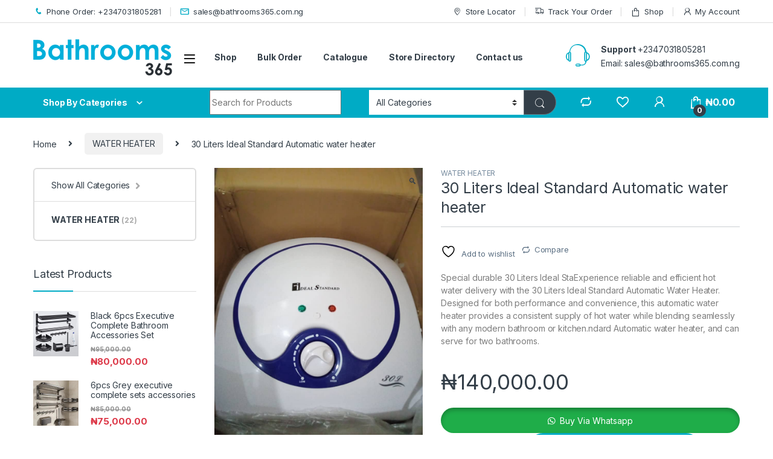

--- FILE ---
content_type: text/html; charset=UTF-8
request_url: https://bathrooms365.com.ng/product/30-liters-ideal-standard-automatic-water-heater/
body_size: 34176
content:
<!DOCTYPE html>
<html lang="en-US">
<head>
<meta charset="UTF-8">
<meta name="viewport" content="width=device-width, initial-scale=1">
<link rel="profile" href="http://gmpg.org/xfn/11">
<link rel="pingback" href="https://bathrooms365.com.ng/xmlrpc.php">

				<script>document.documentElement.className = document.documentElement.className + ' yes-js js_active js'</script>
			<title>30 Liters Ideal Standard Automatic water heater &#8211; Bathrooms365 &#8211; Luxury Kitchen &amp; Bathroom Fittings Supply Company in Nigeria</title>
<meta name='robots' content='max-image-preview:large' />
<link rel='dns-prefetch' href='//fonts.googleapis.com' />
<link rel="alternate" type="application/rss+xml" title="Bathrooms365 - Luxury Kitchen &amp; Bathroom Fittings Supply Company in Nigeria &raquo; Feed" href="https://bathrooms365.com.ng/feed/" />
<link rel="alternate" type="application/rss+xml" title="Bathrooms365 - Luxury Kitchen &amp; Bathroom Fittings Supply Company in Nigeria &raquo; Comments Feed" href="https://bathrooms365.com.ng/comments/feed/" />
<link rel="alternate" title="oEmbed (JSON)" type="application/json+oembed" href="https://bathrooms365.com.ng/wp-json/oembed/1.0/embed?url=https%3A%2F%2Fbathrooms365.com.ng%2Fproduct%2F30-liters-ideal-standard-automatic-water-heater%2F" />
<link rel="alternate" title="oEmbed (XML)" type="text/xml+oembed" href="https://bathrooms365.com.ng/wp-json/oembed/1.0/embed?url=https%3A%2F%2Fbathrooms365.com.ng%2Fproduct%2F30-liters-ideal-standard-automatic-water-heater%2F&#038;format=xml" />
<style id='wp-img-auto-sizes-contain-inline-css' type='text/css'>
img:is([sizes=auto i],[sizes^="auto," i]){contain-intrinsic-size:3000px 1500px}
/*# sourceURL=wp-img-auto-sizes-contain-inline-css */
</style>
<style id='wp-emoji-styles-inline-css' type='text/css'>

	img.wp-smiley, img.emoji {
		display: inline !important;
		border: none !important;
		box-shadow: none !important;
		height: 1em !important;
		width: 1em !important;
		margin: 0 0.07em !important;
		vertical-align: -0.1em !important;
		background: none !important;
		padding: 0 !important;
	}
/*# sourceURL=wp-emoji-styles-inline-css */
</style>
<link rel='stylesheet' id='wp-block-library-css' href='https://bathrooms365.com.ng/wp-includes/css/dist/block-library/style.min.css?ver=6.9' type='text/css' media='all' />
<style id='classic-theme-styles-inline-css' type='text/css'>
/*! This file is auto-generated */
.wp-block-button__link{color:#fff;background-color:#32373c;border-radius:9999px;box-shadow:none;text-decoration:none;padding:calc(.667em + 2px) calc(1.333em + 2px);font-size:1.125em}.wp-block-file__button{background:#32373c;color:#fff;text-decoration:none}
/*# sourceURL=/wp-includes/css/classic-themes.min.css */
</style>
<style id='global-styles-inline-css' type='text/css'>
:root{--wp--preset--aspect-ratio--square: 1;--wp--preset--aspect-ratio--4-3: 4/3;--wp--preset--aspect-ratio--3-4: 3/4;--wp--preset--aspect-ratio--3-2: 3/2;--wp--preset--aspect-ratio--2-3: 2/3;--wp--preset--aspect-ratio--16-9: 16/9;--wp--preset--aspect-ratio--9-16: 9/16;--wp--preset--color--black: #000000;--wp--preset--color--cyan-bluish-gray: #abb8c3;--wp--preset--color--white: #ffffff;--wp--preset--color--pale-pink: #f78da7;--wp--preset--color--vivid-red: #cf2e2e;--wp--preset--color--luminous-vivid-orange: #ff6900;--wp--preset--color--luminous-vivid-amber: #fcb900;--wp--preset--color--light-green-cyan: #7bdcb5;--wp--preset--color--vivid-green-cyan: #00d084;--wp--preset--color--pale-cyan-blue: #8ed1fc;--wp--preset--color--vivid-cyan-blue: #0693e3;--wp--preset--color--vivid-purple: #9b51e0;--wp--preset--gradient--vivid-cyan-blue-to-vivid-purple: linear-gradient(135deg,rgb(6,147,227) 0%,rgb(155,81,224) 100%);--wp--preset--gradient--light-green-cyan-to-vivid-green-cyan: linear-gradient(135deg,rgb(122,220,180) 0%,rgb(0,208,130) 100%);--wp--preset--gradient--luminous-vivid-amber-to-luminous-vivid-orange: linear-gradient(135deg,rgb(252,185,0) 0%,rgb(255,105,0) 100%);--wp--preset--gradient--luminous-vivid-orange-to-vivid-red: linear-gradient(135deg,rgb(255,105,0) 0%,rgb(207,46,46) 100%);--wp--preset--gradient--very-light-gray-to-cyan-bluish-gray: linear-gradient(135deg,rgb(238,238,238) 0%,rgb(169,184,195) 100%);--wp--preset--gradient--cool-to-warm-spectrum: linear-gradient(135deg,rgb(74,234,220) 0%,rgb(151,120,209) 20%,rgb(207,42,186) 40%,rgb(238,44,130) 60%,rgb(251,105,98) 80%,rgb(254,248,76) 100%);--wp--preset--gradient--blush-light-purple: linear-gradient(135deg,rgb(255,206,236) 0%,rgb(152,150,240) 100%);--wp--preset--gradient--blush-bordeaux: linear-gradient(135deg,rgb(254,205,165) 0%,rgb(254,45,45) 50%,rgb(107,0,62) 100%);--wp--preset--gradient--luminous-dusk: linear-gradient(135deg,rgb(255,203,112) 0%,rgb(199,81,192) 50%,rgb(65,88,208) 100%);--wp--preset--gradient--pale-ocean: linear-gradient(135deg,rgb(255,245,203) 0%,rgb(182,227,212) 50%,rgb(51,167,181) 100%);--wp--preset--gradient--electric-grass: linear-gradient(135deg,rgb(202,248,128) 0%,rgb(113,206,126) 100%);--wp--preset--gradient--midnight: linear-gradient(135deg,rgb(2,3,129) 0%,rgb(40,116,252) 100%);--wp--preset--font-size--small: 13px;--wp--preset--font-size--medium: 20px;--wp--preset--font-size--large: 36px;--wp--preset--font-size--x-large: 42px;--wp--preset--spacing--20: 0.44rem;--wp--preset--spacing--30: 0.67rem;--wp--preset--spacing--40: 1rem;--wp--preset--spacing--50: 1.5rem;--wp--preset--spacing--60: 2.25rem;--wp--preset--spacing--70: 3.38rem;--wp--preset--spacing--80: 5.06rem;--wp--preset--shadow--natural: 6px 6px 9px rgba(0, 0, 0, 0.2);--wp--preset--shadow--deep: 12px 12px 50px rgba(0, 0, 0, 0.4);--wp--preset--shadow--sharp: 6px 6px 0px rgba(0, 0, 0, 0.2);--wp--preset--shadow--outlined: 6px 6px 0px -3px rgb(255, 255, 255), 6px 6px rgb(0, 0, 0);--wp--preset--shadow--crisp: 6px 6px 0px rgb(0, 0, 0);}:where(.is-layout-flex){gap: 0.5em;}:where(.is-layout-grid){gap: 0.5em;}body .is-layout-flex{display: flex;}.is-layout-flex{flex-wrap: wrap;align-items: center;}.is-layout-flex > :is(*, div){margin: 0;}body .is-layout-grid{display: grid;}.is-layout-grid > :is(*, div){margin: 0;}:where(.wp-block-columns.is-layout-flex){gap: 2em;}:where(.wp-block-columns.is-layout-grid){gap: 2em;}:where(.wp-block-post-template.is-layout-flex){gap: 1.25em;}:where(.wp-block-post-template.is-layout-grid){gap: 1.25em;}.has-black-color{color: var(--wp--preset--color--black) !important;}.has-cyan-bluish-gray-color{color: var(--wp--preset--color--cyan-bluish-gray) !important;}.has-white-color{color: var(--wp--preset--color--white) !important;}.has-pale-pink-color{color: var(--wp--preset--color--pale-pink) !important;}.has-vivid-red-color{color: var(--wp--preset--color--vivid-red) !important;}.has-luminous-vivid-orange-color{color: var(--wp--preset--color--luminous-vivid-orange) !important;}.has-luminous-vivid-amber-color{color: var(--wp--preset--color--luminous-vivid-amber) !important;}.has-light-green-cyan-color{color: var(--wp--preset--color--light-green-cyan) !important;}.has-vivid-green-cyan-color{color: var(--wp--preset--color--vivid-green-cyan) !important;}.has-pale-cyan-blue-color{color: var(--wp--preset--color--pale-cyan-blue) !important;}.has-vivid-cyan-blue-color{color: var(--wp--preset--color--vivid-cyan-blue) !important;}.has-vivid-purple-color{color: var(--wp--preset--color--vivid-purple) !important;}.has-black-background-color{background-color: var(--wp--preset--color--black) !important;}.has-cyan-bluish-gray-background-color{background-color: var(--wp--preset--color--cyan-bluish-gray) !important;}.has-white-background-color{background-color: var(--wp--preset--color--white) !important;}.has-pale-pink-background-color{background-color: var(--wp--preset--color--pale-pink) !important;}.has-vivid-red-background-color{background-color: var(--wp--preset--color--vivid-red) !important;}.has-luminous-vivid-orange-background-color{background-color: var(--wp--preset--color--luminous-vivid-orange) !important;}.has-luminous-vivid-amber-background-color{background-color: var(--wp--preset--color--luminous-vivid-amber) !important;}.has-light-green-cyan-background-color{background-color: var(--wp--preset--color--light-green-cyan) !important;}.has-vivid-green-cyan-background-color{background-color: var(--wp--preset--color--vivid-green-cyan) !important;}.has-pale-cyan-blue-background-color{background-color: var(--wp--preset--color--pale-cyan-blue) !important;}.has-vivid-cyan-blue-background-color{background-color: var(--wp--preset--color--vivid-cyan-blue) !important;}.has-vivid-purple-background-color{background-color: var(--wp--preset--color--vivid-purple) !important;}.has-black-border-color{border-color: var(--wp--preset--color--black) !important;}.has-cyan-bluish-gray-border-color{border-color: var(--wp--preset--color--cyan-bluish-gray) !important;}.has-white-border-color{border-color: var(--wp--preset--color--white) !important;}.has-pale-pink-border-color{border-color: var(--wp--preset--color--pale-pink) !important;}.has-vivid-red-border-color{border-color: var(--wp--preset--color--vivid-red) !important;}.has-luminous-vivid-orange-border-color{border-color: var(--wp--preset--color--luminous-vivid-orange) !important;}.has-luminous-vivid-amber-border-color{border-color: var(--wp--preset--color--luminous-vivid-amber) !important;}.has-light-green-cyan-border-color{border-color: var(--wp--preset--color--light-green-cyan) !important;}.has-vivid-green-cyan-border-color{border-color: var(--wp--preset--color--vivid-green-cyan) !important;}.has-pale-cyan-blue-border-color{border-color: var(--wp--preset--color--pale-cyan-blue) !important;}.has-vivid-cyan-blue-border-color{border-color: var(--wp--preset--color--vivid-cyan-blue) !important;}.has-vivid-purple-border-color{border-color: var(--wp--preset--color--vivid-purple) !important;}.has-vivid-cyan-blue-to-vivid-purple-gradient-background{background: var(--wp--preset--gradient--vivid-cyan-blue-to-vivid-purple) !important;}.has-light-green-cyan-to-vivid-green-cyan-gradient-background{background: var(--wp--preset--gradient--light-green-cyan-to-vivid-green-cyan) !important;}.has-luminous-vivid-amber-to-luminous-vivid-orange-gradient-background{background: var(--wp--preset--gradient--luminous-vivid-amber-to-luminous-vivid-orange) !important;}.has-luminous-vivid-orange-to-vivid-red-gradient-background{background: var(--wp--preset--gradient--luminous-vivid-orange-to-vivid-red) !important;}.has-very-light-gray-to-cyan-bluish-gray-gradient-background{background: var(--wp--preset--gradient--very-light-gray-to-cyan-bluish-gray) !important;}.has-cool-to-warm-spectrum-gradient-background{background: var(--wp--preset--gradient--cool-to-warm-spectrum) !important;}.has-blush-light-purple-gradient-background{background: var(--wp--preset--gradient--blush-light-purple) !important;}.has-blush-bordeaux-gradient-background{background: var(--wp--preset--gradient--blush-bordeaux) !important;}.has-luminous-dusk-gradient-background{background: var(--wp--preset--gradient--luminous-dusk) !important;}.has-pale-ocean-gradient-background{background: var(--wp--preset--gradient--pale-ocean) !important;}.has-electric-grass-gradient-background{background: var(--wp--preset--gradient--electric-grass) !important;}.has-midnight-gradient-background{background: var(--wp--preset--gradient--midnight) !important;}.has-small-font-size{font-size: var(--wp--preset--font-size--small) !important;}.has-medium-font-size{font-size: var(--wp--preset--font-size--medium) !important;}.has-large-font-size{font-size: var(--wp--preset--font-size--large) !important;}.has-x-large-font-size{font-size: var(--wp--preset--font-size--x-large) !important;}
:where(.wp-block-post-template.is-layout-flex){gap: 1.25em;}:where(.wp-block-post-template.is-layout-grid){gap: 1.25em;}
:where(.wp-block-term-template.is-layout-flex){gap: 1.25em;}:where(.wp-block-term-template.is-layout-grid){gap: 1.25em;}
:where(.wp-block-columns.is-layout-flex){gap: 2em;}:where(.wp-block-columns.is-layout-grid){gap: 2em;}
:root :where(.wp-block-pullquote){font-size: 1.5em;line-height: 1.6;}
/*# sourceURL=global-styles-inline-css */
</style>
<link rel='stylesheet' id='mas-wc-brands-style-css' href='https://bathrooms365.com.ng/wp-content/plugins/mas-woocommerce-brands/assets/css/style.css?ver=1.1.0' type='text/css' media='all' />
<link rel='stylesheet' id='photoswipe-css' href='https://bathrooms365.com.ng/wp-content/plugins/woocommerce/assets/css/photoswipe/photoswipe.min.css?ver=10.4.3' type='text/css' media='all' />
<link rel='stylesheet' id='photoswipe-default-skin-css' href='https://bathrooms365.com.ng/wp-content/plugins/woocommerce/assets/css/photoswipe/default-skin/default-skin.min.css?ver=10.4.3' type='text/css' media='all' />
<style id='woocommerce-inline-inline-css' type='text/css'>
.woocommerce form .form-row .required { visibility: visible; }
/*# sourceURL=woocommerce-inline-inline-css */
</style>
<link rel='stylesheet' id='xc-woo-whatsapp-order-css' href='https://bathrooms365.com.ng/wp-content/plugins/xc-woo-whatsapp-order/public/css/xc-woo-whatsapp-order-public.css?ver=1769632551' type='text/css' media='all' />
<link rel='stylesheet' id='wa_order_style-css' href='https://bathrooms365.com.ng/wp-content/plugins/oneclick-whatsapp-order/assets/css/main-style.css?ver=1.0.8' type='text/css' media='all' />
<link rel='stylesheet' id='electro-fonts-css' href='https://fonts.googleapis.com/css2?family=Inter:wght@300;400;600;700&#038;display=swap' type='text/css' media='all' />
<link rel='stylesheet' id='font-electro-css' href='https://bathrooms365.com.ng/wp-content/themes/electro/assets/css/font-electro.css?ver=3.3.10' type='text/css' media='all' />
<link rel='stylesheet' id='fontawesome-css' href='https://bathrooms365.com.ng/wp-content/themes/electro/assets/vendor/fontawesome/css/all.min.css?ver=3.3.10' type='text/css' media='all' />
<link rel='stylesheet' id='animate-css-css' href='https://bathrooms365.com.ng/wp-content/themes/electro/assets/vendor/animate.css/animate.min.css?ver=3.3.10' type='text/css' media='all' />
<link rel='stylesheet' id='electro-style-css' href='https://bathrooms365.com.ng/wp-content/themes/electro/style.min.css?ver=3.3.10' type='text/css' media='all' />
<link rel='stylesheet' id='electro-color-css' href='https://bathrooms365.com.ng/wp-content/themes/electro/assets/css/colors/flat-blue.min.css?ver=3.3.10' type='text/css' media='all' />
<link rel='stylesheet' id='jquery-fixedheadertable-style-css' href='https://bathrooms365.com.ng/wp-content/plugins/yith-woocommerce-compare/assets/css/jquery.dataTables.css?ver=1.10.18' type='text/css' media='all' />
<link rel='stylesheet' id='yith_woocompare_page-css' href='https://bathrooms365.com.ng/wp-content/plugins/yith-woocommerce-compare/assets/css/compare.css?ver=3.7.0' type='text/css' media='all' />
<link rel='stylesheet' id='yith-woocompare-widget-css' href='https://bathrooms365.com.ng/wp-content/plugins/yith-woocommerce-compare/assets/css/widget.css?ver=3.7.0' type='text/css' media='all' />
<script type="text/javascript" src="https://bathrooms365.com.ng/wp-includes/js/jquery/jquery.min.js?ver=3.7.1" id="jquery-core-js"></script>
<script type="text/javascript" src="https://bathrooms365.com.ng/wp-includes/js/jquery/jquery-migrate.min.js?ver=3.4.1" id="jquery-migrate-js"></script>
<script type="text/javascript" src="https://bathrooms365.com.ng/wp-content/plugins/woocommerce/assets/js/jquery-blockui/jquery.blockUI.min.js?ver=2.7.0-wc.10.4.3" id="wc-jquery-blockui-js" defer="defer" data-wp-strategy="defer"></script>
<script type="text/javascript" id="wc-add-to-cart-js-extra">
/* <![CDATA[ */
var wc_add_to_cart_params = {"ajax_url":"/wp-admin/admin-ajax.php","wc_ajax_url":"/?wc-ajax=%%endpoint%%","i18n_view_cart":"View cart","cart_url":"https://bathrooms365.com.ng/cart-2/","is_cart":"","cart_redirect_after_add":"no"};
//# sourceURL=wc-add-to-cart-js-extra
/* ]]> */
</script>
<script type="text/javascript" src="https://bathrooms365.com.ng/wp-content/plugins/woocommerce/assets/js/frontend/add-to-cart.min.js?ver=10.4.3" id="wc-add-to-cart-js" defer="defer" data-wp-strategy="defer"></script>
<script type="text/javascript" src="https://bathrooms365.com.ng/wp-content/plugins/woocommerce/assets/js/zoom/jquery.zoom.min.js?ver=1.7.21-wc.10.4.3" id="wc-zoom-js" defer="defer" data-wp-strategy="defer"></script>
<script type="text/javascript" src="https://bathrooms365.com.ng/wp-content/plugins/woocommerce/assets/js/flexslider/jquery.flexslider.min.js?ver=2.7.2-wc.10.4.3" id="wc-flexslider-js" defer="defer" data-wp-strategy="defer"></script>
<script type="text/javascript" src="https://bathrooms365.com.ng/wp-content/plugins/woocommerce/assets/js/photoswipe/photoswipe.min.js?ver=4.1.1-wc.10.4.3" id="wc-photoswipe-js" defer="defer" data-wp-strategy="defer"></script>
<script type="text/javascript" src="https://bathrooms365.com.ng/wp-content/plugins/woocommerce/assets/js/photoswipe/photoswipe-ui-default.min.js?ver=4.1.1-wc.10.4.3" id="wc-photoswipe-ui-default-js" defer="defer" data-wp-strategy="defer"></script>
<script type="text/javascript" id="wc-single-product-js-extra">
/* <![CDATA[ */
var wc_single_product_params = {"i18n_required_rating_text":"Please select a rating","i18n_rating_options":["1 of 5 stars","2 of 5 stars","3 of 5 stars","4 of 5 stars","5 of 5 stars"],"i18n_product_gallery_trigger_text":"View full-screen image gallery","review_rating_required":"yes","flexslider":{"rtl":false,"animation":"slide","smoothHeight":true,"directionNav":false,"controlNav":true,"slideshow":false,"animationSpeed":500,"animationLoop":false,"allowOneSlide":false},"zoom_enabled":"1","zoom_options":[],"photoswipe_enabled":"1","photoswipe_options":{"shareEl":false,"closeOnScroll":false,"history":false,"hideAnimationDuration":0,"showAnimationDuration":0},"flexslider_enabled":"1"};
//# sourceURL=wc-single-product-js-extra
/* ]]> */
</script>
<script type="text/javascript" src="https://bathrooms365.com.ng/wp-content/plugins/woocommerce/assets/js/frontend/single-product.min.js?ver=10.4.3" id="wc-single-product-js" defer="defer" data-wp-strategy="defer"></script>
<script type="text/javascript" src="https://bathrooms365.com.ng/wp-content/plugins/woocommerce/assets/js/js-cookie/js.cookie.min.js?ver=2.1.4-wc.10.4.3" id="wc-js-cookie-js" defer="defer" data-wp-strategy="defer"></script>
<script type="text/javascript" id="woocommerce-js-extra">
/* <![CDATA[ */
var woocommerce_params = {"ajax_url":"/wp-admin/admin-ajax.php","wc_ajax_url":"/?wc-ajax=%%endpoint%%","i18n_password_show":"Show password","i18n_password_hide":"Hide password"};
//# sourceURL=woocommerce-js-extra
/* ]]> */
</script>
<script type="text/javascript" src="https://bathrooms365.com.ng/wp-content/plugins/woocommerce/assets/js/frontend/woocommerce.min.js?ver=10.4.3" id="woocommerce-js" defer="defer" data-wp-strategy="defer"></script>
<script type="text/javascript" id="xc-woo-whatsapp-order-js-extra">
/* <![CDATA[ */
var xc_woo_whatsapp_order_public_params = {"nonce":"a5307dfb70","ajax_url":"https://bathrooms365.com.ng/wp-admin/admin-ajax.php"};
//# sourceURL=xc-woo-whatsapp-order-js-extra
/* ]]> */
</script>
<script type="text/javascript" src="https://bathrooms365.com.ng/wp-content/plugins/xc-woo-whatsapp-order/public/js/xc-woo-whatsapp-order-public.js?ver=1769632551" id="xc-woo-whatsapp-order-js"></script>
<link rel="https://api.w.org/" href="https://bathrooms365.com.ng/wp-json/" /><link rel="alternate" title="JSON" type="application/json" href="https://bathrooms365.com.ng/wp-json/wp/v2/product/10686" /><link rel="EditURI" type="application/rsd+xml" title="RSD" href="https://bathrooms365.com.ng/xmlrpc.php?rsd" />
<meta name="generator" content="WordPress 6.9" />
<meta name="generator" content="WooCommerce 10.4.3" />
<link rel="canonical" href="https://bathrooms365.com.ng/product/30-liters-ideal-standard-automatic-water-heater/" />
<link rel='shortlink' href='https://bathrooms365.com.ng/?p=10686' />
<meta name="generator" content="Redux 4.5.10" />		<style>
			#sendbtn,
			#sendbtn2,
			.wa-order-button,
			.gdpr_wa_button_input {
				background-color: #1fad49 !important;
				color: rgba(255, 255, 255, 1) !important;
			}

			#sendbtn:hover,
			#sendbtn2:hover,
			.wa-order-button:hover,
			.gdpr_wa_button_input:hover {
				background-color: rgba(37, 211, 102, 1) !important;
				color: rgba(255, 255, 255, 1) !important;
			}
		</style>
		<style>
		#sendbtn,
		#sendbtn2,
		.wa-order-button,
		.gdpr_wa_button_input,
		a.wa-order-checkout,
		a.wa-order-thankyou,
		.shortcode_wa_button,
		.shortcode_wa_button_nt,
		.floating_button {
			-webkit-box-shadow: inset 0px 4px 7px 0px rgba(0,0,0,0.25) !important;
			-moz-box-shadow: inset 0px 4px 7px 0px rgba(0,0,0,0.25) !important;
			box-shadow: inset 0px 4px 7px 0px rgba(0,0,0,0.25) !important;
		}

		#sendbtn:hover,
		#sendbtn2:hover,
		.wa-order-button:hover,
		.gdpr_wa_button_input:hover,
		a.wa-order-checkout:hover,
		a.wa-order-thankyou:hover,
		.shortcode_wa_button:hover,
		.shortcode_wa_button_nt:hover,
		.floating_button:hover {
			-webkit-box-shadow: inset 0px 4px 7px 0px rgba(0,0,0,0.25) !important;
			-moz-box-shadow: inset 0px 4px 7px 0px rgba(0,0,0,0.25) !important;
			box-shadow: inset 0px 4px 7px 0px rgba(0,0,0,0.25) !important;
		}
	</style>
<style>
            .wa-order-button-under-atc,
            .wa-order-button-shortdesc,
            .wa-order-button-after-atc {
                margin: px px px px !important;
            }
        </style><style>
            .wa-order-button-under-atc,
            .wa-order-button-shortdesc,
            .wa-order-button {
                padding: 10px px 10px px !important;
            }
        </style>	<noscript><style>.woocommerce-product-gallery{ opacity: 1 !important; }</style></noscript>
	<meta name="generator" content="Elementor 3.34.3; features: additional_custom_breakpoints; settings: css_print_method-external, google_font-enabled, font_display-swap">
			<style>
				.e-con.e-parent:nth-of-type(n+4):not(.e-lazyloaded):not(.e-no-lazyload),
				.e-con.e-parent:nth-of-type(n+4):not(.e-lazyloaded):not(.e-no-lazyload) * {
					background-image: none !important;
				}
				@media screen and (max-height: 1024px) {
					.e-con.e-parent:nth-of-type(n+3):not(.e-lazyloaded):not(.e-no-lazyload),
					.e-con.e-parent:nth-of-type(n+3):not(.e-lazyloaded):not(.e-no-lazyload) * {
						background-image: none !important;
					}
				}
				@media screen and (max-height: 640px) {
					.e-con.e-parent:nth-of-type(n+2):not(.e-lazyloaded):not(.e-no-lazyload),
					.e-con.e-parent:nth-of-type(n+2):not(.e-lazyloaded):not(.e-no-lazyload) * {
						background-image: none !important;
					}
				}
			</style>
			<meta name="generator" content="Powered by Slider Revolution 6.6.14 - responsive, Mobile-Friendly Slider Plugin for WordPress with comfortable drag and drop interface." />
<link rel="icon" href="https://bathrooms365.com.ng/wp-content/uploads/2019/11/cropped-logo-new-32x32.png" sizes="32x32" />
<link rel="icon" href="https://bathrooms365.com.ng/wp-content/uploads/2019/11/cropped-logo-new-192x192.png" sizes="192x192" />
<link rel="apple-touch-icon" href="https://bathrooms365.com.ng/wp-content/uploads/2019/11/cropped-logo-new-180x180.png" />
<meta name="msapplication-TileImage" content="https://bathrooms365.com.ng/wp-content/uploads/2019/11/cropped-logo-new-270x270.png" />
<script>function setREVStartSize(e){
			//window.requestAnimationFrame(function() {
				window.RSIW = window.RSIW===undefined ? window.innerWidth : window.RSIW;
				window.RSIH = window.RSIH===undefined ? window.innerHeight : window.RSIH;
				try {
					var pw = document.getElementById(e.c).parentNode.offsetWidth,
						newh;
					pw = pw===0 || isNaN(pw) || (e.l=="fullwidth" || e.layout=="fullwidth") ? window.RSIW : pw;
					e.tabw = e.tabw===undefined ? 0 : parseInt(e.tabw);
					e.thumbw = e.thumbw===undefined ? 0 : parseInt(e.thumbw);
					e.tabh = e.tabh===undefined ? 0 : parseInt(e.tabh);
					e.thumbh = e.thumbh===undefined ? 0 : parseInt(e.thumbh);
					e.tabhide = e.tabhide===undefined ? 0 : parseInt(e.tabhide);
					e.thumbhide = e.thumbhide===undefined ? 0 : parseInt(e.thumbhide);
					e.mh = e.mh===undefined || e.mh=="" || e.mh==="auto" ? 0 : parseInt(e.mh,0);
					if(e.layout==="fullscreen" || e.l==="fullscreen")
						newh = Math.max(e.mh,window.RSIH);
					else{
						e.gw = Array.isArray(e.gw) ? e.gw : [e.gw];
						for (var i in e.rl) if (e.gw[i]===undefined || e.gw[i]===0) e.gw[i] = e.gw[i-1];
						e.gh = e.el===undefined || e.el==="" || (Array.isArray(e.el) && e.el.length==0)? e.gh : e.el;
						e.gh = Array.isArray(e.gh) ? e.gh : [e.gh];
						for (var i in e.rl) if (e.gh[i]===undefined || e.gh[i]===0) e.gh[i] = e.gh[i-1];
											
						var nl = new Array(e.rl.length),
							ix = 0,
							sl;
						e.tabw = e.tabhide>=pw ? 0 : e.tabw;
						e.thumbw = e.thumbhide>=pw ? 0 : e.thumbw;
						e.tabh = e.tabhide>=pw ? 0 : e.tabh;
						e.thumbh = e.thumbhide>=pw ? 0 : e.thumbh;
						for (var i in e.rl) nl[i] = e.rl[i]<window.RSIW ? 0 : e.rl[i];
						sl = nl[0];
						for (var i in nl) if (sl>nl[i] && nl[i]>0) { sl = nl[i]; ix=i;}
						var m = pw>(e.gw[ix]+e.tabw+e.thumbw) ? 1 : (pw-(e.tabw+e.thumbw)) / (e.gw[ix]);
						newh =  (e.gh[ix] * m) + (e.tabh + e.thumbh);
					}
					var el = document.getElementById(e.c);
					if (el!==null && el) el.style.height = newh+"px";
					el = document.getElementById(e.c+"_wrapper");
					if (el!==null && el) {
						el.style.height = newh+"px";
						el.style.display = "block";
					}
				} catch(e){
					console.log("Failure at Presize of Slider:" + e)
				}
			//});
		  };</script>
<style type="text/css"></style>	
	<!-- Google tag (gtag.js) -->
<script async src="https://www.googletagmanager.com/gtag/js?id=G-9G3H270T9F"></script>
<script>
  window.dataLayer = window.dataLayer || [];
  function gtag(){dataLayer.push(arguments);}
  gtag('js', new Date());

  gtag('config', 'G-9G3H270T9F');
</script>
	
	
	<!-- Meta Pixel Code -->
<script>
!function(f,b,e,v,n,t,s)
{if(f.fbq)return;n=f.fbq=function(){n.callMethod?
n.callMethod.apply(n,arguments):n.queue.push(arguments)};
if(!f._fbq)f._fbq=n;n.push=n;n.loaded=!0;n.version='2.0';
n.queue=[];t=b.createElement(e);t.async=!0;
t.src=v;s=b.getElementsByTagName(e)[0];
s.parentNode.insertBefore(t,s)}(window, document,'script',
'https://connect.facebook.net/en_US/fbevents.js');
fbq('init', '1268430374851278');
fbq('track', 'PageView');
</script>
<noscript><img height="1" width="1" style="display:none"
src="https://www.facebook.com/tr?id=1268430374851278&ev=PageView&noscript=1"
/></noscript>
<!-- End Meta Pixel Code -->
	
</head>

<body class="wp-singular product-template-default single single-product postid-10686 wp-theme-electro wp-child-theme-electro-child theme-electro woocommerce woocommerce-page woocommerce-no-js left-sidebar normal sticky-single-add-to-cart-mobile elementor-default elementor-kit-2599">
    <div class="off-canvas-wrapper w-100 position-relative">
<div id="page" class="hfeed site">
    		<a class="skip-link screen-reader-text visually-hidden" href="#site-navigation">Skip to navigation</a>
		<a class="skip-link screen-reader-text visually-hidden" href="#content">Skip to content</a>
		
			
		<div class="top-bar hidden-lg-down d-none d-xl-block">
			<div class="container clearfix">
			<ul id="menu-header-support" class="nav nav-inline float-start electro-animate-dropdown flip"><li id="menu-item-7673" class="customer-support menu-item menu-item-type-custom menu-item-object-custom menu-item-7673"><a title="Phone Order: +2347031805281" href="tel:+2347031805281"><i class="ec ec-phone"></i>Phone Order: +2347031805281</a></li>
<li id="menu-item-7674" class="customer-support menu-item menu-item-type-custom menu-item-object-custom menu-item-7674"><a title="sales@bathrooms365.com.ng" href="mailto:sales@bathrooms365.com.ng"><i class="ec ec-mail"></i>sales@bathrooms365.com.ng</a></li>
</ul><ul id="menu-top-bar-right" class="nav nav-inline float-end electro-animate-dropdown flip"><li id="menu-item-3234" class="menu-item menu-item-type-custom menu-item-object-custom menu-item-3234"><a title="Store Locator" href="#"><i class="ec ec-map-pointer"></i>Store Locator</a></li>
<li id="menu-item-7518" class="menu-item menu-item-type-post_type menu-item-object-page menu-item-7518"><a title="Track Your Order" href="https://bathrooms365.com.ng/track-your-order/"><i class="ec ec-transport"></i>Track Your Order</a></li>
<li id="menu-item-7512" class="menu-item menu-item-type-post_type menu-item-object-page current_page_parent menu-item-7512"><a title="Shop" href="https://bathrooms365.com.ng/shop/"><i class="ec ec-shopping-bag"></i>Shop</a></li>
<li id="menu-item-7513" class="menu-item menu-item-type-post_type menu-item-object-page menu-item-7513"><a title="My Account" href="https://bathrooms365.com.ng/my-account-2/"><i class="ec ec-user"></i>My Account</a></li>
</ul>			</div>
		</div><!-- /.top-bar -->

			
    
    <header id="masthead" class="header-v2 stick-this site-header">
        <div class="container hidden-lg-down d-none d-xl-block">
            <div class="masthead row align-items-center">
				<div class="header-logo-area d-flex justify-content-between align-items-center">
					<div class="header-site-branding">
				<a href="https://bathrooms365.com.ng/" class="header-logo-link">
					<img src="https://bathrooms365.com.ng/wp-content/uploads/2023/08/logo-small.png" alt="Bathrooms365 - Luxury Kitchen &amp; Bathroom Fittings Supply Company in Nigeria" class="img-header-logo" width="230" height="60" />
				</a>
			</div>
					<div class="off-canvas-navigation-wrapper ">
			<div class="off-canvas-navbar-toggle-buttons clearfix">
				<button class="navbar-toggler navbar-toggle-hamburger " type="button">
					<i class="ec ec-menu"></i>
				</button>
				<button class="navbar-toggler navbar-toggle-close " type="button">
					<i class="ec ec-close-remove"></i>
				</button>
			</div>

			<div class="off-canvas-navigation
							 light" id="default-oc-header">
				<ul id="menu-categories-menu" class="nav nav-inline yamm"><li id="menu-item-7935" class="menu-item menu-item-type-custom menu-item-object-custom menu-item-7935"><a title="Water Heater" href="http://bathrooms365.com.ng/product-category/water-heater/">Water Heater</a></li>
<li id="menu-item-7936" class="menu-item menu-item-type-custom menu-item-object-custom menu-item-7936"><a title="Toilets" href="http://bathrooms365.com.ng/product-category/toilets/">Toilets</a></li>
<li id="menu-item-7937" class="menu-item menu-item-type-custom menu-item-object-custom menu-item-7937"><a title="Taps &amp; Mixer" href="http://bathrooms365.com.ng/product-category/faucets/">Taps &#038; Mixer</a></li>
<li id="menu-item-7938" class="menu-item menu-item-type-custom menu-item-object-custom menu-item-7938"><a title="Showers" href="http://bathrooms365.com.ng/product-category/showers/">Showers</a></li>
<li id="menu-item-7939" class="menu-item menu-item-type-custom menu-item-object-custom menu-item-7939"><a title="Pumps &amp; Storage Tanks" href="http://bathrooms365.com.ng/product-category/pump-strage-tanks/">Pumps &#038; Storage Tanks</a></li>
<li id="menu-item-7942" class="menu-item menu-item-type-custom menu-item-object-custom menu-item-7942"><a title="Pipes &amp; Fittings" href="http://bathrooms365.com.ng/product-category/plumbing-fittings/">Pipes &#038; Fittings</a></li>
<li id="menu-item-7943" class="menu-item menu-item-type-custom menu-item-object-custom menu-item-7943"><a title="Kitchen Wares &amp; Equipment" href="http://bathrooms365.com.ng/product-category/kitchen/">Kitchen Wares &#038; Equipment</a></li>
<li id="menu-item-7944" class="menu-item menu-item-type-custom menu-item-object-custom menu-item-7944"><a title="Enclosures" href="http://bathrooms365.com.ng/product-category/shower-rooms/">Enclosures</a></li>
<li id="menu-item-7929" class="menu-item menu-item-type-custom menu-item-object-custom menu-item-7929"><a title="Baths &amp; Jacuzzi" href="http://bathrooms365.com.ng/product-category/bathtubs/">Baths &#038; Jacuzzi</a></li>
<li id="menu-item-7928" class="menu-item menu-item-type-custom menu-item-object-custom menu-item-7928"><a title="Basins" href="http://bathrooms365.com.ng/product-category/basins/">Basins</a></li>
<li id="menu-item-7927" class="menu-item menu-item-type-custom menu-item-object-custom menu-item-7927"><a title="Accessories" href="http://bathrooms365.com.ng/product-category/accessories/">Accessories</a></li>
</ul>			</div>
		</div>
				</div>
		<div class="primary-nav-menu col position-relative electro-animate-dropdown"><ul id="menu-navbar-primary" class="nav nav-inline yamm"><li id="menu-item-8094" class="menu-item menu-item-type-post_type menu-item-object-page current_page_parent menu-item-8094"><a title="Shop" href="https://bathrooms365.com.ng/shop/">Shop</a></li>
<li id="menu-item-8093" class="menu-item menu-item-type-post_type menu-item-object-page menu-item-8093"><a title="Bulk Order" href="https://bathrooms365.com.ng/request-a-quote/">Bulk Order</a></li>
<li id="menu-item-8092" class="menu-item menu-item-type-post_type menu-item-object-page menu-item-8092"><a title="Catalogue" href="https://bathrooms365.com.ng/bathroom-design-catalogue/">Catalogue</a></li>
<li id="menu-item-8095" class="menu-item menu-item-type-post_type menu-item-object-page menu-item-8095"><a title="Store Directory" href="https://bathrooms365.com.ng/store-directory/">Store Directory</a></li>
<li id="menu-item-8096" class="menu-item menu-item-type-post_type menu-item-object-page menu-item-8096"><a title="Contact us" href="https://bathrooms365.com.ng/contact-v2/">Contact us</a></li>
</ul></div>		<div class="header-support col-3">
			<div class="header-support-inner">
				<div class="support-icon">
					<i class="ec ec-support"></i>
				</div>
				<div class="support-info">
					<div class="support-number"><strong>Support</strong> +2347031805281</div>
					<div class="support-email">Email: sales@bathrooms365.com.ng</div>
				</div>
			</div>
		</div>
					</div>
				<div class="electro-navbar">
			<div class="container">
				<div class="electro-navbar-inner row">
						<div class="departments-menu-v2">
			<div class="dropdown 
			">
				<a href="#" class="departments-menu-v2-title" 
									data-bs-toggle="dropdown">
					<span>Shop By Categories<i class="departments-menu-v2-icon ec ec-arrow-down-search"></i></span>
				</a>
				<ul id="menu-categories-menu-1" class="dropdown-menu yamm"><li id="menu-item-7935" class="menu-item menu-item-type-custom menu-item-object-custom menu-item-7935"><a title="Water Heater" href="http://bathrooms365.com.ng/product-category/water-heater/">Water Heater</a></li>
<li id="menu-item-7936" class="menu-item menu-item-type-custom menu-item-object-custom menu-item-7936"><a title="Toilets" href="http://bathrooms365.com.ng/product-category/toilets/">Toilets</a></li>
<li id="menu-item-7937" class="menu-item menu-item-type-custom menu-item-object-custom menu-item-7937"><a title="Taps &amp; Mixer" href="http://bathrooms365.com.ng/product-category/faucets/">Taps &#038; Mixer</a></li>
<li id="menu-item-7938" class="menu-item menu-item-type-custom menu-item-object-custom menu-item-7938"><a title="Showers" href="http://bathrooms365.com.ng/product-category/showers/">Showers</a></li>
<li id="menu-item-7939" class="menu-item menu-item-type-custom menu-item-object-custom menu-item-7939"><a title="Pumps &amp; Storage Tanks" href="http://bathrooms365.com.ng/product-category/pump-strage-tanks/">Pumps &#038; Storage Tanks</a></li>
<li id="menu-item-7942" class="menu-item menu-item-type-custom menu-item-object-custom menu-item-7942"><a title="Pipes &amp; Fittings" href="http://bathrooms365.com.ng/product-category/plumbing-fittings/">Pipes &#038; Fittings</a></li>
<li id="menu-item-7943" class="menu-item menu-item-type-custom menu-item-object-custom menu-item-7943"><a title="Kitchen Wares &amp; Equipment" href="http://bathrooms365.com.ng/product-category/kitchen/">Kitchen Wares &#038; Equipment</a></li>
<li id="menu-item-7944" class="menu-item menu-item-type-custom menu-item-object-custom menu-item-7944"><a title="Enclosures" href="http://bathrooms365.com.ng/product-category/shower-rooms/">Enclosures</a></li>
<li id="menu-item-7929" class="menu-item menu-item-type-custom menu-item-object-custom menu-item-7929"><a title="Baths &amp; Jacuzzi" href="http://bathrooms365.com.ng/product-category/bathtubs/">Baths &#038; Jacuzzi</a></li>
<li id="menu-item-7928" class="menu-item menu-item-type-custom menu-item-object-custom menu-item-7928"><a title="Basins" href="http://bathrooms365.com.ng/product-category/basins/">Basins</a></li>
<li id="menu-item-7927" class="menu-item menu-item-type-custom menu-item-object-custom menu-item-7927"><a title="Accessories" href="http://bathrooms365.com.ng/product-category/accessories/">Accessories</a></li>
</ul>			</div>
		</div>
		
<form class="navbar-search col" method="get" action="https://bathrooms365.com.ng/" autocomplete="off">
	<label class="sr-only screen-reader-text visually-hidden" for="search">Search for:</label>
	<div class="input-group">
		<div class="input-search-field">
			<input type="text" id="search" class="form-control search-field product-search-field" dir="ltr" value="" name="s" placeholder="Search for Products" autocomplete="off" />
		</div>
				<div class="input-group-addon search-categories d-flex">
			<select  name='product_cat' id='electro_header_search_categories_dropdown' class='postform resizeselect'>
	<option value='0' selected='selected'>All Categories</option>
	<option class="level-0" value="showers">SHOWERS</option>
	<option class="level-0" value="bathtubs">BATHS &amp; JACUZZI</option>
	<option class="level-0" value="accessories">BATHROOM ACCESSORIES</option>
	<option class="level-0" value="basins">BASINS</option>
	<option class="level-0" value="faucets">TAPS</option>
	<option class="level-0" value="kitchen">KITCHEN WARES &amp; EQUIPMENT</option>
	<option class="level-0" value="shower-rooms">ENCLOSURES</option>
	<option class="level-0" value="toilets">TOILETS</option>
	<option class="level-0" value="plumbing-fittings">PIPES &amp; FITTINGS</option>
	<option class="level-0" value="water-heater">WATER HEATER</option>
</select>
		</div>
				<div class="input-group-btn">
			<input type="hidden" id="search-param" name="post_type" value="product" />
			<button type="submit" class="btn btn-secondary"><i class="ec ec-search"></i></button>
		</div>
	</div>
	</form>
		<div class="header-icons col-auto d-flex justify-content-end align-items-center">
				<div class="header-icon" 
						data-bs-toggle="tooltip" data-bs-placement="bottom" data-bs-title="Compare">
			<a href="https://bathrooms365.com.ng/compare/">
				<i class="ec ec-compare"></i>
							</a>
		</div>
				<div class="header-icon" 
					data-bs-toggle="tooltip" data-bs-placement="bottom" data-bs-title="Wishlist">
		<a href="https://bathrooms365.com.ng/wishlist-2/">
			<i class="ec ec-favorites"></i>
					</a>
	</div>
			<div class="header-icon header-icon__user-account dropdown animate-dropdown" data-bs-toggle="tooltip" data-bs-placement="bottom" data-bs-title="My Account">
            <a class="dropdown-toggle" href="https://bathrooms365.com.ng/my-account-2/" data-bs-toggle="dropdown"><i class="ec ec-user"></i></a>
            <ul class="dropdown-menu dropdown-menu-user-account">
                                <li>
                                        <div class="register-sign-in-dropdown-inner">
                        <div class="sign-in">
                            <p>Returning Customer ?</p>
                            <div class="sign-in-action"><a href="https://bathrooms365.com.ng/my-account-2/" class="sign-in-button">Sign in</a></div>
                        </div>
                        <div class="register">
                            <p>Don&#039;t have an account ?</p>
                            <div class="register-action"><a href="https://bathrooms365.com.ng/my-account-2/">Register</a></div>
                        </div>
                    </div>
                                    </li>
                            </ul>
        </div><div class="header-icon header-icon__cart animate-dropdown dropdown"data-bs-toggle="tooltip" data-bs-placement="bottom" data-bs-title="Cart">
            <a class="dropdown-toggle" href="#off-canvas-cart-summary" data-bs-toggle="dropdown">
                <i class="ec ec-shopping-bag"></i>
                <span class="cart-items-count count header-icon-counter">0</span>
                <span class="cart-items-total-price total-price"><span class="woocommerce-Price-amount amount"><bdi><span class="woocommerce-Price-currencySymbol">&#8358;</span>0.00</bdi></span></span>
            </a>
                                <ul class="dropdown-menu dropdown-menu-mini-cart border-bottom-0-last-child">
                        <li>
                            <div class="widget_shopping_cart_content border-bottom-0-last-child">
                              

	<p class="woocommerce-mini-cart__empty-message">No products in the cart.</p>


                            </div>
                        </li>
                    </ul>        </div>		</div><!-- /.header-icons -->
						</div>
			</div>
		</div>
		
        </div>

        			<div class="handheld-header-wrap container hidden-xl-up d-xl-none">
				<div class="handheld-header-v2 row align-items-center handheld-stick-this ">
							<div class="off-canvas-navigation-wrapper ">
			<div class="off-canvas-navbar-toggle-buttons clearfix">
				<button class="navbar-toggler navbar-toggle-hamburger " type="button">
					<i class="ec ec-menu"></i>
				</button>
				<button class="navbar-toggler navbar-toggle-close " type="button">
					<i class="ec ec-close-remove"></i>
				</button>
			</div>

			<div class="off-canvas-navigation
							 light" id="default-oc-header">
				<ul id="menu-categories-menu-2" class="nav nav-inline yamm"><li id="menu-item-7935" class="menu-item menu-item-type-custom menu-item-object-custom menu-item-7935"><a title="Water Heater" href="http://bathrooms365.com.ng/product-category/water-heater/">Water Heater</a></li>
<li id="menu-item-7936" class="menu-item menu-item-type-custom menu-item-object-custom menu-item-7936"><a title="Toilets" href="http://bathrooms365.com.ng/product-category/toilets/">Toilets</a></li>
<li id="menu-item-7937" class="menu-item menu-item-type-custom menu-item-object-custom menu-item-7937"><a title="Taps &amp; Mixer" href="http://bathrooms365.com.ng/product-category/faucets/">Taps &#038; Mixer</a></li>
<li id="menu-item-7938" class="menu-item menu-item-type-custom menu-item-object-custom menu-item-7938"><a title="Showers" href="http://bathrooms365.com.ng/product-category/showers/">Showers</a></li>
<li id="menu-item-7939" class="menu-item menu-item-type-custom menu-item-object-custom menu-item-7939"><a title="Pumps &amp; Storage Tanks" href="http://bathrooms365.com.ng/product-category/pump-strage-tanks/">Pumps &#038; Storage Tanks</a></li>
<li id="menu-item-7942" class="menu-item menu-item-type-custom menu-item-object-custom menu-item-7942"><a title="Pipes &amp; Fittings" href="http://bathrooms365.com.ng/product-category/plumbing-fittings/">Pipes &#038; Fittings</a></li>
<li id="menu-item-7943" class="menu-item menu-item-type-custom menu-item-object-custom menu-item-7943"><a title="Kitchen Wares &amp; Equipment" href="http://bathrooms365.com.ng/product-category/kitchen/">Kitchen Wares &#038; Equipment</a></li>
<li id="menu-item-7944" class="menu-item menu-item-type-custom menu-item-object-custom menu-item-7944"><a title="Enclosures" href="http://bathrooms365.com.ng/product-category/shower-rooms/">Enclosures</a></li>
<li id="menu-item-7929" class="menu-item menu-item-type-custom menu-item-object-custom menu-item-7929"><a title="Baths &amp; Jacuzzi" href="http://bathrooms365.com.ng/product-category/bathtubs/">Baths &#038; Jacuzzi</a></li>
<li id="menu-item-7928" class="menu-item menu-item-type-custom menu-item-object-custom menu-item-7928"><a title="Basins" href="http://bathrooms365.com.ng/product-category/basins/">Basins</a></li>
<li id="menu-item-7927" class="menu-item menu-item-type-custom menu-item-object-custom menu-item-7927"><a title="Accessories" href="http://bathrooms365.com.ng/product-category/accessories/">Accessories</a></li>
</ul>			</div>
		</div>
		            <div class="header-logo">
                <a href="https://bathrooms365.com.ng/" class="header-logo-link">
                    <img src="https://bathrooms365.com.ng/wp-content/uploads/2023/08/logo-small.png" alt="Bathrooms365 - Luxury Kitchen &amp; Bathroom Fittings Supply Company in Nigeria" class="img-header-logo" width="230" height="60" />
                </a>
            </div>
            		<div class="handheld-header-links">
			<ul class="columns-3">
									<li class="search">
						<a href="">Search</a>			<div class="site-search">
				<div class="widget woocommerce widget_product_search"><form role="search" method="get" class="woocommerce-product-search" action="https://bathrooms365.com.ng/">
	<label class="screen-reader-text" for="woocommerce-product-search-field-0">Search for:</label>
	<input type="search" id="woocommerce-product-search-field-0" class="search-field" placeholder="Search products&hellip;" value="" name="s" />
	<button type="submit" value="Search" class="">Search</button>
	<input type="hidden" name="post_type" value="product" />
</form>
</div>			</div>
							</li>
									<li class="my-account">
						<a href="https://bathrooms365.com.ng/my-account-2/"><i class="ec ec-user"></i></a>					</li>
									<li class="cart">
									<a class="footer-cart-contents" href="#off-canvas-cart-summary" title="View your shopping cart">
				<i class="ec ec-shopping-bag"></i>
				<span class="cart-items-count count">0</span>
			</a>
								</li>
							</ul>
		</div>
						</div>
			</div>
			
    </header><!-- #masthead -->

    
    
    <div id="content" class="site-content" tabindex="-1">
        <div class="container">
        <nav class="woocommerce-breadcrumb" aria-label="Breadcrumb"><a href="https://bathrooms365.com.ng">Home</a><span class="delimiter"><i class="fa fa-angle-right"></i></span><a href="https://bathrooms365.com.ng/product-category/water-heater/">WATER HEATER</a><span class="delimiter"><i class="fa fa-angle-right"></i></span>30 Liters Ideal Standard Automatic water heater</nav><div class="site-content-inner row">
		
			<div id="primary" class="content-area">
			<main id="main" class="site-main">
			
					
			<div class="woocommerce-notices-wrapper"></div><div id="product-10686" class="product type-product post-10686 status-publish first instock product_cat-water-heater has-post-thumbnail shipping-taxable purchasable product-type-simple">

			<div class="single-product-wrapper row">
				<div class="product-images-wrapper">
		<div class="woocommerce-product-gallery woocommerce-product-gallery--with-images woocommerce-product-gallery--columns-5 images electro-carousel-loaded" data-columns="5" style="opacity: 0; transition: opacity .25s ease-in-out;">
	<div class="woocommerce-product-gallery__wrapper">
		<div data-thumb="https://bathrooms365.com.ng/wp-content/uploads/2024/09/AC110D7B-6ED8-4A12-9901-97963B013B56-100x100.jpeg" data-thumb-alt="30 Liters Ideal Standard Automatic water heater" data-thumb-srcset="https://bathrooms365.com.ng/wp-content/uploads/2024/09/AC110D7B-6ED8-4A12-9901-97963B013B56-100x100.jpeg 100w, https://bathrooms365.com.ng/wp-content/uploads/2024/09/AC110D7B-6ED8-4A12-9901-97963B013B56-150x150.jpeg 150w, https://bathrooms365.com.ng/wp-content/uploads/2024/09/AC110D7B-6ED8-4A12-9901-97963B013B56-300x300.jpeg 300w"  data-thumb-sizes="(max-width: 100px) 100vw, 100px" class="woocommerce-product-gallery__image"><a href="https://bathrooms365.com.ng/wp-content/uploads/2024/09/AC110D7B-6ED8-4A12-9901-97963B013B56.jpeg"><img fetchpriority="high" fetchpriority="high" width="600" height="801" src="https://bathrooms365.com.ng/wp-content/uploads/2024/09/AC110D7B-6ED8-4A12-9901-97963B013B56-600x801.jpeg" class="wp-post-image" alt="30 Liters Ideal Standard Automatic water heater" data-caption="" data-src="https://bathrooms365.com.ng/wp-content/uploads/2024/09/AC110D7B-6ED8-4A12-9901-97963B013B56.jpeg" data-large_image="https://bathrooms365.com.ng/wp-content/uploads/2024/09/AC110D7B-6ED8-4A12-9901-97963B013B56.jpeg" data-large_image_width="809" data-large_image_height="1080" decoding="async" srcset="https://bathrooms365.com.ng/wp-content/uploads/2024/09/AC110D7B-6ED8-4A12-9901-97963B013B56-600x801.jpeg 600w, https://bathrooms365.com.ng/wp-content/uploads/2024/09/AC110D7B-6ED8-4A12-9901-97963B013B56-225x300.jpeg 225w, https://bathrooms365.com.ng/wp-content/uploads/2024/09/AC110D7B-6ED8-4A12-9901-97963B013B56-767x1024.jpeg 767w, https://bathrooms365.com.ng/wp-content/uploads/2024/09/AC110D7B-6ED8-4A12-9901-97963B013B56-768x1025.jpeg 768w, https://bathrooms365.com.ng/wp-content/uploads/2024/09/AC110D7B-6ED8-4A12-9901-97963B013B56.jpeg 809w" sizes="(max-width: 600px) 100vw, 600px" /></a></div><div data-thumb="https://bathrooms365.com.ng/wp-content/uploads/2024/09/8DC29C36-62C7-451B-A7C8-8B2473C49AE7-100x100.jpeg" data-thumb-alt="30 Liters Ideal Standard Automatic water heater - Image 2" data-thumb-srcset="https://bathrooms365.com.ng/wp-content/uploads/2024/09/8DC29C36-62C7-451B-A7C8-8B2473C49AE7-100x100.jpeg 100w, https://bathrooms365.com.ng/wp-content/uploads/2024/09/8DC29C36-62C7-451B-A7C8-8B2473C49AE7-150x150.jpeg 150w, https://bathrooms365.com.ng/wp-content/uploads/2024/09/8DC29C36-62C7-451B-A7C8-8B2473C49AE7-300x300.jpeg 300w"  data-thumb-sizes="(max-width: 100px) 100vw, 100px" class="woocommerce-product-gallery__image"><a href="https://bathrooms365.com.ng/wp-content/uploads/2024/09/8DC29C36-62C7-451B-A7C8-8B2473C49AE7.jpeg"><img loading="lazy" loading="lazy" width="540" height="960" src="https://bathrooms365.com.ng/wp-content/uploads/2024/09/8DC29C36-62C7-451B-A7C8-8B2473C49AE7.jpeg" class="" alt="30 Liters Ideal Standard Automatic water heater - Image 2" data-caption="" data-src="https://bathrooms365.com.ng/wp-content/uploads/2024/09/8DC29C36-62C7-451B-A7C8-8B2473C49AE7.jpeg" data-large_image="https://bathrooms365.com.ng/wp-content/uploads/2024/09/8DC29C36-62C7-451B-A7C8-8B2473C49AE7.jpeg" data-large_image_width="540" data-large_image_height="960" decoding="async" srcset="https://bathrooms365.com.ng/wp-content/uploads/2024/09/8DC29C36-62C7-451B-A7C8-8B2473C49AE7.jpeg 540w, https://bathrooms365.com.ng/wp-content/uploads/2024/09/8DC29C36-62C7-451B-A7C8-8B2473C49AE7-169x300.jpeg 169w" sizes="(max-width: 540px) 100vw, 540px" /></a></div>	</div>
</div>
		<div id="electro-wc-product-gallery-697a7327e923f" class="electro-wc-product-gallery electro-wc-product-gallery--with-images electro-wc-product-gallery--columns-5 images" data-columns="5">
			<figure class="electro-wc-product-gallery__wrapper">
				<figure data-thumb="https://bathrooms365.com.ng/wp-content/uploads/2024/09/AC110D7B-6ED8-4A12-9901-97963B013B56.jpeg" class="electro-wc-product-gallery__image"><a href="https://bathrooms365.com.ng/wp-content/uploads/2024/09/AC110D7B-6ED8-4A12-9901-97963B013B56.jpeg"><img loading="lazy" loading="lazy" width="809" height="1080" src="https://bathrooms365.com.ng/wp-content/uploads/2024/09/AC110D7B-6ED8-4A12-9901-97963B013B56.jpeg" class="attachment-shop_thumbnail size-shop_thumbnail wp-post-image" alt="" title="" data-large-image="https://bathrooms365.com.ng/wp-content/uploads/2024/09/AC110D7B-6ED8-4A12-9901-97963B013B56.jpeg" data-large-image-width="809" data-large-image-height="1080" decoding="async" srcset="https://bathrooms365.com.ng/wp-content/uploads/2024/09/AC110D7B-6ED8-4A12-9901-97963B013B56.jpeg 809w, https://bathrooms365.com.ng/wp-content/uploads/2024/09/AC110D7B-6ED8-4A12-9901-97963B013B56-225x300.jpeg 225w, https://bathrooms365.com.ng/wp-content/uploads/2024/09/AC110D7B-6ED8-4A12-9901-97963B013B56-767x1024.jpeg 767w, https://bathrooms365.com.ng/wp-content/uploads/2024/09/AC110D7B-6ED8-4A12-9901-97963B013B56-768x1025.jpeg 768w, https://bathrooms365.com.ng/wp-content/uploads/2024/09/AC110D7B-6ED8-4A12-9901-97963B013B56-600x801.jpeg 600w" sizes="(max-width: 809px) 100vw, 809px" /></a></figure><figure data-thumb="https://bathrooms365.com.ng/wp-content/uploads/2024/09/8DC29C36-62C7-451B-A7C8-8B2473C49AE7.jpeg" class="electro-wc-product-gallery__image"><a href="https://bathrooms365.com.ng/wp-content/uploads/2024/09/8DC29C36-62C7-451B-A7C8-8B2473C49AE7.jpeg"><img loading="lazy" loading="lazy" width="540" height="960" src="https://bathrooms365.com.ng/wp-content/uploads/2024/09/8DC29C36-62C7-451B-A7C8-8B2473C49AE7.jpeg" class="attachment-shop_thumbnail size-shop_thumbnail" alt="" title="" data-large-image="https://bathrooms365.com.ng/wp-content/uploads/2024/09/8DC29C36-62C7-451B-A7C8-8B2473C49AE7.jpeg" data-large-image-width="540" data-large-image-height="960" decoding="async" srcset="https://bathrooms365.com.ng/wp-content/uploads/2024/09/8DC29C36-62C7-451B-A7C8-8B2473C49AE7.jpeg 540w, https://bathrooms365.com.ng/wp-content/uploads/2024/09/8DC29C36-62C7-451B-A7C8-8B2473C49AE7-169x300.jpeg 169w" sizes="(max-width: 540px) 100vw, 540px" /></a></figure>			</figure>
		</div>
				</div><!-- /.product-images-wrapper -->
		
	<div class="summary entry-summary">
		<span class="loop-product-categories"><a href="https://bathrooms365.com.ng/product-category/water-heater/" rel="tag">WATER HEATER</a></span><h1 class="product_title entry-title">30 Liters Ideal Standard Automatic water heater</h1>		<hr class="single-product-title-divider" />
		<div class="action-buttons">
<div
	class="yith-wcwl-add-to-wishlist add-to-wishlist-10686 yith-wcwl-add-to-wishlist--link-style yith-wcwl-add-to-wishlist--single wishlist-fragment on-first-load"
	data-fragment-ref="10686"
	data-fragment-options="{&quot;base_url&quot;:&quot;&quot;,&quot;product_id&quot;:10686,&quot;parent_product_id&quot;:0,&quot;product_type&quot;:&quot;simple&quot;,&quot;is_single&quot;:true,&quot;in_default_wishlist&quot;:false,&quot;show_view&quot;:true,&quot;browse_wishlist_text&quot;:&quot;Browse wishlist&quot;,&quot;already_in_wishslist_text&quot;:&quot;The product is already in your wishlist!&quot;,&quot;product_added_text&quot;:&quot;Product added!&quot;,&quot;available_multi_wishlist&quot;:false,&quot;disable_wishlist&quot;:false,&quot;show_count&quot;:false,&quot;ajax_loading&quot;:false,&quot;loop_position&quot;:&quot;after_add_to_cart&quot;,&quot;item&quot;:&quot;add_to_wishlist&quot;}"
>
			
			<!-- ADD TO WISHLIST -->
			
<div class="yith-wcwl-add-button">
		<a
		href="?add_to_wishlist=10686&#038;_wpnonce=971f4ce2d0"
		class="add_to_wishlist single_add_to_wishlist"
		data-product-id="10686"
		data-product-type="simple"
		data-original-product-id="0"
		data-title="Add to wishlist"
		rel="nofollow"
	>
		<svg id="yith-wcwl-icon-heart-outline" class="yith-wcwl-icon-svg" fill="none" stroke-width="1.5" stroke="currentColor" viewBox="0 0 24 24" xmlns="http://www.w3.org/2000/svg">
  <path stroke-linecap="round" stroke-linejoin="round" d="M21 8.25c0-2.485-2.099-4.5-4.688-4.5-1.935 0-3.597 1.126-4.312 2.733-.715-1.607-2.377-2.733-4.313-2.733C5.1 3.75 3 5.765 3 8.25c0 7.22 9 12 9 12s9-4.78 9-12Z"></path>
</svg>		<span>Add to wishlist</span>
	</a>
</div>

			<!-- COUNT TEXT -->
			
			</div>
<a href="https://bathrooms365.com.ng?action=yith-woocompare-add-product&id=10686" class="add-to-compare-link" data-product_id="10686">Compare</a></div><div class="woocommerce-product-details__short-description">
	<p>Special durable 30 Liters Ideal StaExperience reliable and efficient hot water delivery with the 30 Liters Ideal Standard Automatic Water Heater. Designed for both performance and convenience, this automatic water heater provides a consistent supply of hot water while blending seamlessly with any modern bathroom or kitchen.ndard Automatic water heater, and can serve for two bathrooms.</p>
</div>
<p class="price"><span class="electro-price"><span class="woocommerce-Price-amount amount"><bdi><span class="woocommerce-Price-currencySymbol">&#8358;</span>140,000.00</bdi></span></span></p>

	<a href="https://wa.me/2347031805281?text=Hello%20Bathrooms365%2C%20I%20want%20to%20buy%3A%0D%0A%0D%0A%2A30%20Liters%20Ideal%20Standard%20Automatic%20water%20heater%2A%0D%0A%2APrice%3A%2A%20%E2%82%A6140%2C000.00%0D%0A%2AURL%3A%2A%20https%3A%2F%2Fbathrooms365.com.ng%2Fproduct%2F30-liters-ideal-standard-automatic-water-heater%2F%0D%0A%0D%0AThank%20you%21" class="wa-order-class" role="button" target="_blank"><button type="button" class="wa-order-button button alt wa-order-fullwidth" style="width:100%">Buy Via Whatsapp</button></a>
	<form class="cart" action="https://bathrooms365.com.ng/product/30-liters-ideal-standard-automatic-water-heater/" method="post" enctype='multipart/form-data'>
		
		<div class="quantity">
		<label class="screen-reader-text" for="quantity_697a7327ea88e">30 Liters Ideal Standard Automatic water heater quantity</label>
	
	<input
		type="number"
				id="quantity_697a7327ea88e"
		class="input-text qty text"
		name="quantity"
		value="1"
		title="Qty"
		size="4"
		min="1"
		max=""
					step="1"
			placeholder=""
			inputmode="numeric"
			autocomplete="off"
			/>
	</div>

		<button type="submit" name="add-to-cart" value="10686" class="single_add_to_cart_button button alt">Add to WhatsApp Cart</button>

			</form>

	
	<a
		href="https://bathrooms365.com.ng?action=yith-woocompare-add-product&#038;id=10686"
		class="compare button  "
		data-product_id="10686"
		target="_self"
		rel="nofollow"
	>
				<span class="label">
			Compare		</span>
	</a>
	</div>

			</div><!-- /.single-product-wrapper -->
		
	<div class="woocommerce-tabs wc-tabs-wrapper">
		<ul class="tabs wc-tabs" role="tablist">
							<li role="presentation" class="description_tab" id="tab-title-description">
					<a href="#tab-description" role="tab" aria-controls="tab-description">
						Description					</a>
				</li>
					</ul>
					<div class="woocommerce-Tabs-panel woocommerce-Tabs-panel--description panel entry-content wc-tab" id="tab-description" role="tabpanel" aria-labelledby="tab-title-description">
				<div class="electro-description clearfix">

<p>Elevate your daily comfort with the 30 Liters Ideal Standard Automatic Water Heater, an advanced solution designed to deliver a reliable and continuous supply of hot water. This water heater is perfectly suited for medium-sized households, offering the ideal balance between capacity and efficiency.</p>
<p>The Ideal Standard Automatic Water Heater features a 30-liter capacity, making it a versatile choice for various applications, whether in a busy household or an office setting. Its advanced automatic controls allow for precise temperature management, ensuring that hot water is always available at your preferred temperature.</p>
<p>Constructed from high-quality materials, this water heater is built to last, offering exceptional durability and resistance to corrosion. The sleek and modern design integrates seamlessly into any space, enhancing both functionality and aesthetics. Its compact footprint allows for flexible installation, fitting effortlessly into tight spaces without compromising on performance.</p>
<p>Equipped with a state-of-the-art heating element, the 30 Liters Ideal Standard Automatic Water Heater ensures rapid and efficient heating, optimizing energy consumption while minimizing operational costs. The intuitive controls and digital display make it easy to set and monitor the temperature, providing convenience and ease of use.</p>
<p>Safety is a top priority, and this water heater includes features such as overheat protection and pressure relief valves to ensure secure and reliable operation. Whether you&#8217;re looking to upgrade your existing system or install a new water heater, the 30 Liters Ideal Standard Automatic Water Heater delivers consistent performance and superior quality.</p>
<p><strong>Product Key Features:</strong></p>
<ul>
<li><strong>Generous Capacity:</strong> 30-liter tank provides ample hot water for medium-sized households or office settings.</li>
<li><strong>Automatic Controls:</strong> Advanced automatic controls for precise temperature management and convenience.</li>
<li><strong>Durable Construction:</strong> Made from high-quality materials for long-lasting durability and corrosion resistance.</li>
<li><strong>Efficient Heating:</strong> State-of-the-art heating element ensures rapid and efficient water heating while optimizing energy use.</li>
<li><strong>Modern Design:</strong> Sleek and compact design fits seamlessly into various environments, enhancing both functionality and aesthetics.</li>
<li><strong>User-Friendly:</strong> Intuitive controls and digital display allow for easy temperature setting and monitoring.</li>
<li><strong>Flexible Installation:</strong> Compact size allows for versatile installation in tight spaces.</li>
<li><strong>Safety Features:</strong> Includes overheat protection and pressure relief valves for secure and reliable operation.</li>
<li><strong>Energy Efficient:</strong> Designed to minimize energy consumption and reduce operational costs.</li>
</ul>
<p>Upgrade to the 30 Liters Ideal Standard Automatic Water Heater for a blend of efficiency, durability, and modern design. Enjoy a dependable and consistent supply of hot water, tailored to your needs with advanced automatic controls and superior performance.</p>
</div><div class="product_meta">

	
	
	<span class="posted_in">Category: <a href="https://bathrooms365.com.ng/product-category/water-heater/" rel="tag">WATER HEATER</a></span>
	
	
</div>
			</div>
		
			</div>


	<section class="related products">

					<h2>Related products</h2>
				<ul data-view="grid" data-bs-toggle="regular-products" class="products products list-unstyled row g-0 row-cols-2 row-cols-md-3 row-cols-lg-4 row-cols-xl-4 row-cols-xxl-5">
			
					<li class="product type-product post-12647 status-publish first instock product_cat-water-heater has-post-thumbnail sale shipping-taxable purchasable product-type-simple">
	<div class="product-outer product-item__outer"><div class="product-inner product-item__inner"><div class="product-loop-header product-item__header"><span class="loop-product-categories"><a href="https://bathrooms365.com.ng/product-category/water-heater/" rel="tag">WATER HEATER</a></span><a href="https://bathrooms365.com.ng/product/150-liters-solar-water-heater/" class="woocommerce-LoopProduct-link woocommerce-loop-product__link"><h2 class="woocommerce-loop-product__title">150 Liters Solar Water Heater</h2><div class="product-thumbnail product-item__thumbnail">
	<span class="onsale">-<span class="percentage">11%</span></span>
	<img loading="lazy" width="259" height="194" src="https://bathrooms365.com.ng/wp-content/uploads/2024/10/300-Lter-Solar-water-heater-1.jpg" class="attachment-woocommerce_thumbnail size-woocommerce_thumbnail" alt="150 Liters Solar Water Heater" /></div></a></div><!-- /.product-loop-header --><div class="product-loop-body product-item__body"><span class="loop-product-categories"><a href="https://bathrooms365.com.ng/product-category/water-heater/" rel="tag">WATER HEATER</a></span><a href="https://bathrooms365.com.ng/product/150-liters-solar-water-heater/" class="woocommerce-LoopProduct-link woocommerce-loop-product__link"><h2 class="woocommerce-loop-product__title">150 Liters Solar Water Heater</h2>		<div class="product-rating">
			<div class="star-rating" title="Rated 0 out of 5"><span style="width:0%"><strong class="rating">0</strong> out of 5</span></div> (0)
		</div>
				<div class="product-short-description">
			<p>Efficiently harness the power of the sun with the 150L solar water heater, providing eco-friendly and cost-effective hot water solutions.</p>
		</div>
				<div class="product-sku">SKU: n/a</div></a></div><!-- /.product-loop-body --><div class="product-loop-footer product-item__footer"><div class="price-add-to-cart">
	<span class="price"><span class="electro-price"><ins><span class="woocommerce-Price-amount amount"><bdi><span class="woocommerce-Price-currencySymbol">&#8358;</span>1,250,000.00</bdi></span></ins> <del><span class="woocommerce-Price-amount amount"><bdi><span class="woocommerce-Price-currencySymbol">&#8358;</span>1,400,000.00</bdi></span></del></span></span>
<div class="add-to-cart-wrap" data-bs-toggle="tooltip" data-bs-title="Add to WhatsApp Cart"><a href="/product/30-liters-ideal-standard-automatic-water-heater/?add-to-cart=12647" data-quantity="1" class="button product_type_simple add_to_cart_button ajax_add_to_cart  xc-woo-order-whatsapp-btn" data-product_id="12647" data-product_sku="" aria-label="Add to cart: &ldquo;150 Liters Solar Water Heater&rdquo;" rel="nofollow" data-success_message="&ldquo;150 Liters Solar Water Heater&rdquo; has been added to your cart" role="button">Add to WhatsApp Cart</a></div>	<span id="woocommerce_loop_add_to_cart_link_describedby_12647" class="screen-reader-text">
			</span>
</div><!-- /.price-add-to-cart -->		<a id="sendbtn" href="https://wa.me/2347031805281?text=Hello%20Bathrooms365%2C%20I%20want%20to%20purchase%3A%0D%0A%0D%0A%2A150%20Liters%20Solar%20Water%20Heater%2A%0A%2APrice%3A%2A%20%E2%82%A61%2C250%2C000.00%0A%2AURL%3A%2A%20https%3A%2F%2Fbathrooms365.com.ng%2Fproduct%2F150-liters-solar-water-heater%2F%0D%0A%0D%0AThank%20you%21" title="Complete order on WhatsApp to buy 150 Liters Solar Water Heater" target="_blank" class="button add_to_cart_button wa-shop-button product_type_simple">
			Buy on Whatsapp		</a>
	<div class="hover-area"><div class="action-buttons">
<div
	class="yith-wcwl-add-to-wishlist add-to-wishlist-12647 yith-wcwl-add-to-wishlist--link-style wishlist-fragment on-first-load"
	data-fragment-ref="12647"
	data-fragment-options="{&quot;base_url&quot;:&quot;&quot;,&quot;product_id&quot;:12647,&quot;parent_product_id&quot;:0,&quot;product_type&quot;:&quot;simple&quot;,&quot;is_single&quot;:false,&quot;in_default_wishlist&quot;:false,&quot;show_view&quot;:false,&quot;browse_wishlist_text&quot;:&quot;Browse wishlist&quot;,&quot;already_in_wishslist_text&quot;:&quot;The product is already in your wishlist!&quot;,&quot;product_added_text&quot;:&quot;Product added!&quot;,&quot;available_multi_wishlist&quot;:false,&quot;disable_wishlist&quot;:false,&quot;show_count&quot;:false,&quot;ajax_loading&quot;:false,&quot;loop_position&quot;:&quot;after_add_to_cart&quot;,&quot;item&quot;:&quot;add_to_wishlist&quot;}"
>
			
			<!-- ADD TO WISHLIST -->
			
<div class="yith-wcwl-add-button">
		<a
		href="?add_to_wishlist=12647&#038;_wpnonce=971f4ce2d0"
		class="add_to_wishlist single_add_to_wishlist"
		data-product-id="12647"
		data-product-type="simple"
		data-original-product-id="0"
		data-title="Add to wishlist"
		rel="nofollow"
	>
		<svg id="yith-wcwl-icon-heart-outline" class="yith-wcwl-icon-svg" fill="none" stroke-width="1.5" stroke="currentColor" viewBox="0 0 24 24" xmlns="http://www.w3.org/2000/svg">
  <path stroke-linecap="round" stroke-linejoin="round" d="M21 8.25c0-2.485-2.099-4.5-4.688-4.5-1.935 0-3.597 1.126-4.312 2.733-.715-1.607-2.377-2.733-4.313-2.733C5.1 3.75 3 5.765 3 8.25c0 7.22 9 12 9 12s9-4.78 9-12Z"></path>
</svg>		<span>Add to wishlist</span>
	</a>
</div>

			<!-- COUNT TEXT -->
			
			</div>
<a href="https://bathrooms365.com.ng?action=yith-woocompare-add-product&id=12647" class="add-to-compare-link" data-product_id="12647">Compare</a></div></div></div><!-- /.product-loop-footer --></div><!-- /.product-inner --></div><!-- /.product-outer --></li>

			
					<li class="product type-product post-10691 status-publish instock product_cat-water-heater has-post-thumbnail shipping-taxable purchasable product-type-simple">
	<div class="product-outer product-item__outer"><div class="product-inner product-item__inner"><div class="product-loop-header product-item__header"><span class="loop-product-categories"><a href="https://bathrooms365.com.ng/product-category/water-heater/" rel="tag">WATER HEATER</a></span><a href="https://bathrooms365.com.ng/product/30-litres_ariston-water-heater/" class="woocommerce-LoopProduct-link woocommerce-loop-product__link"><h2 class="woocommerce-loop-product__title">30 Litres_Ariston Water Heater</h2><div class="product-thumbnail product-item__thumbnail"><img loading="lazy" width="225" height="225" src="https://bathrooms365.com.ng/wp-content/uploads/2024/09/30-Liters-Andres-Ariston-water-heater.jpg" class="attachment-woocommerce_thumbnail size-woocommerce_thumbnail" alt="30 Litres_Ariston Water Heater" /></div></a></div><!-- /.product-loop-header --><div class="product-loop-body product-item__body"><span class="loop-product-categories"><a href="https://bathrooms365.com.ng/product-category/water-heater/" rel="tag">WATER HEATER</a></span><a href="https://bathrooms365.com.ng/product/30-litres_ariston-water-heater/" class="woocommerce-LoopProduct-link woocommerce-loop-product__link"><h2 class="woocommerce-loop-product__title">30 Litres_Ariston Water Heater</h2>		<div class="product-rating">
			<div class="star-rating" title="Rated 0 out of 5"><span style="width:0%"><strong class="rating">0</strong> out of 5</span></div> (0)
		</div>
				<div class="product-short-description">
			<p>Ensure a reliable supply of hot water with the 30 Litres Ariston Water Heater, expertly designed for larger households and light commercial use. This high-capacity water heater combines durability, efficiency, and modern aesthetics to meet all your hot water needs.</p>
		</div>
				<div class="product-sku">SKU: n/a</div></a></div><!-- /.product-loop-body --><div class="product-loop-footer product-item__footer"><div class="price-add-to-cart">
	<span class="price"><span class="electro-price"><span class="woocommerce-Price-amount amount"><bdi><span class="woocommerce-Price-currencySymbol">&#8358;</span>175,000.00</bdi></span></span></span>
<div class="add-to-cart-wrap" data-bs-toggle="tooltip" data-bs-title="Add to WhatsApp Cart"><a href="/product/30-liters-ideal-standard-automatic-water-heater/?add-to-cart=10691" data-quantity="1" class="button product_type_simple add_to_cart_button ajax_add_to_cart  xc-woo-order-whatsapp-btn" data-product_id="10691" data-product_sku="" aria-label="Add to cart: &ldquo;30 Litres_Ariston Water Heater&rdquo;" rel="nofollow" data-success_message="&ldquo;30 Litres_Ariston Water Heater&rdquo; has been added to your cart" role="button">Add to WhatsApp Cart</a></div>	<span id="woocommerce_loop_add_to_cart_link_describedby_10691" class="screen-reader-text">
			</span>
</div><!-- /.price-add-to-cart -->		<a id="sendbtn" href="https://wa.me/2347031805281?text=Hello%20Bathrooms365%2C%20I%20want%20to%20purchase%3A%0D%0A%0D%0A%2A30%20Litres_Ariston%20Water%20Heater%2A%0A%2APrice%3A%2A%20%E2%82%A6175%2C000.00%0A%2AURL%3A%2A%20https%3A%2F%2Fbathrooms365.com.ng%2Fproduct%2F30-litres_ariston-water-heater%2F%0D%0A%0D%0AThank%20you%21" title="Complete order on WhatsApp to buy 30 Litres_Ariston Water Heater" target="_blank" class="button add_to_cart_button wa-shop-button product_type_simple">
			Buy on Whatsapp		</a>
	<div class="hover-area"><div class="action-buttons">
<div
	class="yith-wcwl-add-to-wishlist add-to-wishlist-10691 yith-wcwl-add-to-wishlist--link-style wishlist-fragment on-first-load"
	data-fragment-ref="10691"
	data-fragment-options="{&quot;base_url&quot;:&quot;&quot;,&quot;product_id&quot;:10691,&quot;parent_product_id&quot;:0,&quot;product_type&quot;:&quot;simple&quot;,&quot;is_single&quot;:false,&quot;in_default_wishlist&quot;:false,&quot;show_view&quot;:false,&quot;browse_wishlist_text&quot;:&quot;Browse wishlist&quot;,&quot;already_in_wishslist_text&quot;:&quot;The product is already in your wishlist!&quot;,&quot;product_added_text&quot;:&quot;Product added!&quot;,&quot;available_multi_wishlist&quot;:false,&quot;disable_wishlist&quot;:false,&quot;show_count&quot;:false,&quot;ajax_loading&quot;:false,&quot;loop_position&quot;:&quot;after_add_to_cart&quot;,&quot;item&quot;:&quot;add_to_wishlist&quot;}"
>
			
			<!-- ADD TO WISHLIST -->
			
<div class="yith-wcwl-add-button">
		<a
		href="?add_to_wishlist=10691&#038;_wpnonce=971f4ce2d0"
		class="add_to_wishlist single_add_to_wishlist"
		data-product-id="10691"
		data-product-type="simple"
		data-original-product-id="0"
		data-title="Add to wishlist"
		rel="nofollow"
	>
		<svg id="yith-wcwl-icon-heart-outline" class="yith-wcwl-icon-svg" fill="none" stroke-width="1.5" stroke="currentColor" viewBox="0 0 24 24" xmlns="http://www.w3.org/2000/svg">
  <path stroke-linecap="round" stroke-linejoin="round" d="M21 8.25c0-2.485-2.099-4.5-4.688-4.5-1.935 0-3.597 1.126-4.312 2.733-.715-1.607-2.377-2.733-4.313-2.733C5.1 3.75 3 5.765 3 8.25c0 7.22 9 12 9 12s9-4.78 9-12Z"></path>
</svg>		<span>Add to wishlist</span>
	</a>
</div>

			<!-- COUNT TEXT -->
			
			</div>
<a href="https://bathrooms365.com.ng?action=yith-woocompare-add-product&id=10691" class="add-to-compare-link" data-product_id="10691">Compare</a></div></div></div><!-- /.product-loop-footer --></div><!-- /.product-inner --></div><!-- /.product-outer --></li>

			
					<li class="product type-product post-10718 status-publish outofstock product_cat-water-heater has-post-thumbnail shipping-taxable product-type-simple">
	<div class="product-outer product-item__outer"><div class="product-inner product-item__inner"><div class="product-loop-header product-item__header"><span class="loop-product-categories"><a href="https://bathrooms365.com.ng/product-category/water-heater/" rel="tag">WATER HEATER</a></span><a href="https://bathrooms365.com.ng/product/30-liters-harmony-water-heater/" class="woocommerce-LoopProduct-link woocommerce-loop-product__link"><h2 class="woocommerce-loop-product__title">30 Liters Harmony water heater</h2><div class="product-thumbnail product-item__thumbnail"><img loading="lazy" width="300" height="300" src="https://bathrooms365.com.ng/wp-content/uploads/2024/09/30-Liters-harmony-water-heater-1-300x300.jpg" class="attachment-woocommerce_thumbnail size-woocommerce_thumbnail" alt="30 Liters Harmony water heater" /></div></a></div><!-- /.product-loop-header --><div class="product-loop-body product-item__body"><span class="loop-product-categories"><a href="https://bathrooms365.com.ng/product-category/water-heater/" rel="tag">WATER HEATER</a></span><a href="https://bathrooms365.com.ng/product/30-liters-harmony-water-heater/" class="woocommerce-LoopProduct-link woocommerce-loop-product__link"><h2 class="woocommerce-loop-product__title">30 Liters Harmony water heater</h2>		<div class="product-rating">
			<div class="star-rating" title="Rated 0 out of 5"><span style="width:0%"><strong class="rating">0</strong> out of 5</span></div> (0)
		</div>
				<div class="product-short-description">
			<p>Elevate your water heating experience with the 30 Liters Harmony Water Heater, designed to deliver ample hot water with maximum efficiency and reliability. Perfect for larger households and light commercial applications, this water heater ensures consistent performance and user-friendly operation.</p>
		</div>
				<div class="product-sku">SKU: n/a</div></a></div><!-- /.product-loop-body --><div class="product-loop-footer product-item__footer"><div class="price-add-to-cart">
	<span class="price"><span class="electro-price"></span></span>
<div class="add-to-cart-wrap" data-bs-toggle="tooltip" data-bs-title="Add to WhatsApp Cart"><a href="https://bathrooms365.com.ng/product/30-liters-harmony-water-heater/" data-quantity="1" class="button product_type_simple  xc-woo-order-whatsapp-btn" data-product_id="10718" data-product_sku="" aria-label="Read more about &ldquo;30 Liters Harmony water heater&rdquo;" rel="nofollow" data-success_message="">Add to WhatsApp Cart</a></div>	<span id="woocommerce_loop_add_to_cart_link_describedby_10718" class="screen-reader-text">
			</span>
</div><!-- /.price-add-to-cart -->		<a id="sendbtn" href="https://wa.me/2347031805281?text=Hello%20Bathrooms365%2C%20I%20want%20to%20purchase%3A%0D%0A%0D%0A%2A30%20Liters%20Harmony%20water%20heater%2A%0A%2APrice%3A%2A%20%E2%82%A60.00%0A%2AURL%3A%2A%20https%3A%2F%2Fbathrooms365.com.ng%2Fproduct%2F30-liters-harmony-water-heater%2F%0D%0A%0D%0AThank%20you%21" title="Complete order on WhatsApp to buy 30 Liters Harmony water heater" target="_blank" class="button add_to_cart_button wa-shop-button product_type_simple">
			Buy on Whatsapp		</a>
	<div class="hover-area"><div class="action-buttons">
<div
	class="yith-wcwl-add-to-wishlist add-to-wishlist-10718 yith-wcwl-add-to-wishlist--link-style wishlist-fragment on-first-load"
	data-fragment-ref="10718"
	data-fragment-options="{&quot;base_url&quot;:&quot;&quot;,&quot;product_id&quot;:10718,&quot;parent_product_id&quot;:0,&quot;product_type&quot;:&quot;simple&quot;,&quot;is_single&quot;:false,&quot;in_default_wishlist&quot;:false,&quot;show_view&quot;:false,&quot;browse_wishlist_text&quot;:&quot;Browse wishlist&quot;,&quot;already_in_wishslist_text&quot;:&quot;The product is already in your wishlist!&quot;,&quot;product_added_text&quot;:&quot;Product added!&quot;,&quot;available_multi_wishlist&quot;:false,&quot;disable_wishlist&quot;:false,&quot;show_count&quot;:false,&quot;ajax_loading&quot;:false,&quot;loop_position&quot;:&quot;after_add_to_cart&quot;,&quot;item&quot;:&quot;add_to_wishlist&quot;}"
>
			
			<!-- ADD TO WISHLIST -->
			
<div class="yith-wcwl-add-button">
		<a
		href="?add_to_wishlist=10718&#038;_wpnonce=971f4ce2d0"
		class="add_to_wishlist single_add_to_wishlist"
		data-product-id="10718"
		data-product-type="simple"
		data-original-product-id="0"
		data-title="Add to wishlist"
		rel="nofollow"
	>
		<svg id="yith-wcwl-icon-heart-outline" class="yith-wcwl-icon-svg" fill="none" stroke-width="1.5" stroke="currentColor" viewBox="0 0 24 24" xmlns="http://www.w3.org/2000/svg">
  <path stroke-linecap="round" stroke-linejoin="round" d="M21 8.25c0-2.485-2.099-4.5-4.688-4.5-1.935 0-3.597 1.126-4.312 2.733-.715-1.607-2.377-2.733-4.313-2.733C5.1 3.75 3 5.765 3 8.25c0 7.22 9 12 9 12s9-4.78 9-12Z"></path>
</svg>		<span>Add to wishlist</span>
	</a>
</div>

			<!-- COUNT TEXT -->
			
			</div>
<a href="https://bathrooms365.com.ng?action=yith-woocompare-add-product&id=10718" class="add-to-compare-link" data-product_id="10718">Compare</a></div></div></div><!-- /.product-loop-footer --></div><!-- /.product-inner --></div><!-- /.product-outer --></li>

			
					<li class="product type-product post-10719 status-publish last instock product_cat-water-heater has-post-thumbnail shipping-taxable purchasable product-type-simple">
	<div class="product-outer product-item__outer"><div class="product-inner product-item__inner"><div class="product-loop-header product-item__header"><span class="loop-product-categories"><a href="https://bathrooms365.com.ng/product-category/water-heater/" rel="tag">WATER HEATER</a></span><a href="https://bathrooms365.com.ng/product/10-litres_ariston-water-heater/" class="woocommerce-LoopProduct-link woocommerce-loop-product__link"><h2 class="woocommerce-loop-product__title">10 Litres_Ariston Water Heater</h2><div class="product-thumbnail product-item__thumbnail"><img loading="lazy" width="153" height="170" src="https://bathrooms365.com.ng/wp-content/uploads/2024/09/10-Litres_Ariston-Water-Heater.jpg" class="attachment-woocommerce_thumbnail size-woocommerce_thumbnail" alt="10 Litres_Ariston Water Heater" /></div></a></div><!-- /.product-loop-header --><div class="product-loop-body product-item__body"><span class="loop-product-categories"><a href="https://bathrooms365.com.ng/product-category/water-heater/" rel="tag">WATER HEATER</a></span><a href="https://bathrooms365.com.ng/product/10-litres_ariston-water-heater/" class="woocommerce-LoopProduct-link woocommerce-loop-product__link"><h2 class="woocommerce-loop-product__title">10 Litres_Ariston Water Heater</h2>		<div class="product-rating">
			<div class="star-rating" title="Rated 0 out of 5"><span style="width:0%"><strong class="rating">0</strong> out of 5</span></div> (0)
		</div>
				<div class="product-short-description">
			<p>Experience the convenience and efficiency of the 10 Litres Ariston Water Heater, a compact and reliable solution for all your hot water needs. Designed for quick installation and optimal performance, this water heater is perfect for residential and light commercial applications.</p>
		</div>
				<div class="product-sku">SKU: n/a</div></a></div><!-- /.product-loop-body --><div class="product-loop-footer product-item__footer"><div class="price-add-to-cart">
	<span class="price"><span class="electro-price"><span class="woocommerce-Price-amount amount"><bdi><span class="woocommerce-Price-currencySymbol">&#8358;</span>135,000.00</bdi></span></span></span>
<div class="add-to-cart-wrap" data-bs-toggle="tooltip" data-bs-title="Add to WhatsApp Cart"><a href="/product/30-liters-ideal-standard-automatic-water-heater/?add-to-cart=10719" data-quantity="1" class="button product_type_simple add_to_cart_button ajax_add_to_cart  xc-woo-order-whatsapp-btn" data-product_id="10719" data-product_sku="" aria-label="Add to cart: &ldquo;10 Litres_Ariston Water Heater&rdquo;" rel="nofollow" data-success_message="&ldquo;10 Litres_Ariston Water Heater&rdquo; has been added to your cart" role="button">Add to WhatsApp Cart</a></div>	<span id="woocommerce_loop_add_to_cart_link_describedby_10719" class="screen-reader-text">
			</span>
</div><!-- /.price-add-to-cart -->		<a id="sendbtn" href="https://wa.me/2347031805281?text=Hello%20Bathrooms365%2C%20I%20want%20to%20purchase%3A%0D%0A%0D%0A%2A10%20Litres_Ariston%20Water%20Heater%2A%0A%2APrice%3A%2A%20%E2%82%A6135%2C000.00%0A%2AURL%3A%2A%20https%3A%2F%2Fbathrooms365.com.ng%2Fproduct%2F10-litres_ariston-water-heater%2F%0D%0A%0D%0AThank%20you%21" title="Complete order on WhatsApp to buy 10 Litres_Ariston Water Heater" target="_blank" class="button add_to_cart_button wa-shop-button product_type_simple">
			Buy on Whatsapp		</a>
	<div class="hover-area"><div class="action-buttons">
<div
	class="yith-wcwl-add-to-wishlist add-to-wishlist-10719 yith-wcwl-add-to-wishlist--link-style wishlist-fragment on-first-load"
	data-fragment-ref="10719"
	data-fragment-options="{&quot;base_url&quot;:&quot;&quot;,&quot;product_id&quot;:10719,&quot;parent_product_id&quot;:0,&quot;product_type&quot;:&quot;simple&quot;,&quot;is_single&quot;:false,&quot;in_default_wishlist&quot;:false,&quot;show_view&quot;:false,&quot;browse_wishlist_text&quot;:&quot;Browse wishlist&quot;,&quot;already_in_wishslist_text&quot;:&quot;The product is already in your wishlist!&quot;,&quot;product_added_text&quot;:&quot;Product added!&quot;,&quot;available_multi_wishlist&quot;:false,&quot;disable_wishlist&quot;:false,&quot;show_count&quot;:false,&quot;ajax_loading&quot;:false,&quot;loop_position&quot;:&quot;after_add_to_cart&quot;,&quot;item&quot;:&quot;add_to_wishlist&quot;}"
>
			
			<!-- ADD TO WISHLIST -->
			
<div class="yith-wcwl-add-button">
		<a
		href="?add_to_wishlist=10719&#038;_wpnonce=971f4ce2d0"
		class="add_to_wishlist single_add_to_wishlist"
		data-product-id="10719"
		data-product-type="simple"
		data-original-product-id="0"
		data-title="Add to wishlist"
		rel="nofollow"
	>
		<svg id="yith-wcwl-icon-heart-outline" class="yith-wcwl-icon-svg" fill="none" stroke-width="1.5" stroke="currentColor" viewBox="0 0 24 24" xmlns="http://www.w3.org/2000/svg">
  <path stroke-linecap="round" stroke-linejoin="round" d="M21 8.25c0-2.485-2.099-4.5-4.688-4.5-1.935 0-3.597 1.126-4.312 2.733-.715-1.607-2.377-2.733-4.313-2.733C5.1 3.75 3 5.765 3 8.25c0 7.22 9 12 9 12s9-4.78 9-12Z"></path>
</svg>		<span>Add to wishlist</span>
	</a>
</div>

			<!-- COUNT TEXT -->
			
			</div>
<a href="https://bathrooms365.com.ng?action=yith-woocompare-add-product&id=10719" class="add-to-compare-link" data-product_id="10719">Compare</a></div></div></div><!-- /.product-loop-footer --></div><!-- /.product-inner --></div><!-- /.product-outer --></li>

			
		</ul>

	</section>
	</div>


		
				</main><!-- #main -->
		</div><!-- #primary -->

		

<div id="sidebar" class="sidebar" role="complementary">
<aside id="electro_product_categories_widget-1" class="widget woocommerce widget_product_categories electro_widget_product_categories"><ul class="product-categories category-single"><li class="product_cat"><ul class="show-all-cat"><li class="product_cat"><span class="show-all-cat-dropdown">Show All Categories</span><ul>	<li class="cat-item cat-item-73"><a href="https://bathrooms365.com.ng/product-category/basins/">BASINS <span class="count">(67)</span></a>
</li>
	<li class="cat-item cat-item-40"><a href="https://bathrooms365.com.ng/product-category/accessories/">BATHROOM ACCESSORIES <span class="count">(134)</span></a>
</li>
	<li class="cat-item cat-item-36"><a href="https://bathrooms365.com.ng/product-category/bathtubs/">BATHS &amp; JACUZZI <span class="count">(27)</span></a>
</li>
	<li class="cat-item cat-item-146"><a href="https://bathrooms365.com.ng/product-category/shower-rooms/">ENCLOSURES <span class="count">(17)</span></a>
</li>
	<li class="cat-item cat-item-144"><a href="https://bathrooms365.com.ng/product-category/kitchen/">KITCHEN WARES &amp; EQUIPMENT <span class="count">(104)</span></a>
</li>
	<li class="cat-item cat-item-203"><a href="https://bathrooms365.com.ng/product-category/plumbing-fittings/">PIPES &amp; FITTINGS <span class="count">(42)</span></a>
</li>
	<li class="cat-item cat-item-35"><a href="https://bathrooms365.com.ng/product-category/showers/">SHOWERS <span class="count">(90)</span></a>
</li>
	<li class="cat-item cat-item-76"><a href="https://bathrooms365.com.ng/product-category/faucets/">TAPS <span class="count">(108)</span></a>
</li>
	<li class="cat-item cat-item-162"><a href="https://bathrooms365.com.ng/product-category/toilets/">TOILETS <span class="count">(107)</span></a>
</li>
</ul></li></ul><ul>	<li class="cat-item cat-item-233 current-cat"><a aria-current="page" href="https://bathrooms365.com.ng/product-category/water-heater/">WATER HEATER <span class="count">(22)</span></a>
</li>
</ul></li></ul></aside><aside id="woocommerce_products-2" class="widget woocommerce widget_products"><h3 class="widget-title">Latest Products</h3><ul class="product_list_widget"><li>
	
	<a href="https://bathrooms365.com.ng/product/black-6pcs-executive-complete-bathroom-accessories-set/">
		<img loading="lazy" width="300" height="300" src="https://bathrooms365.com.ng/wp-content/uploads/2025/10/main-image-2-3-300x300.jpeg" class="attachment-woocommerce_thumbnail size-woocommerce_thumbnail" alt="Black 6pcs Executive Complete Bathroom Accessories Set" decoding="async" srcset="https://bathrooms365.com.ng/wp-content/uploads/2025/10/main-image-2-3-300x300.jpeg 300w, https://bathrooms365.com.ng/wp-content/uploads/2025/10/main-image-2-3-150x150.jpeg 150w, https://bathrooms365.com.ng/wp-content/uploads/2025/10/main-image-2-3-768x768.jpeg 768w, https://bathrooms365.com.ng/wp-content/uploads/2025/10/main-image-2-3-600x600.jpeg 600w, https://bathrooms365.com.ng/wp-content/uploads/2025/10/main-image-2-3-100x100.jpeg 100w, https://bathrooms365.com.ng/wp-content/uploads/2025/10/main-image-2-3.jpeg 800w" sizes="(max-width: 300px) 100vw, 300px" />		<span class="product-title">Black 6pcs Executive Complete Bathroom Accessories Set</span>
	</a>

				
	<span class="electro-price"><ins><span class="woocommerce-Price-amount amount"><bdi><span class="woocommerce-Price-currencySymbol">&#8358;</span>80,000.00</bdi></span></ins> <del><span class="woocommerce-Price-amount amount"><bdi><span class="woocommerce-Price-currencySymbol">&#8358;</span>95,000.00</bdi></span></del></span>
	</li>
<li>
	
	<a href="https://bathrooms365.com.ng/product/6pcs-grey-executive-complete-sets-accessories/">
		<img loading="lazy" width="300" height="300" src="https://bathrooms365.com.ng/wp-content/uploads/2025/10/main-image-1-2-300x300.jpeg" class="attachment-woocommerce_thumbnail size-woocommerce_thumbnail" alt="6pcs Grey executive complete sets accessories" decoding="async" srcset="https://bathrooms365.com.ng/wp-content/uploads/2025/10/main-image-1-2-300x300.jpeg 300w, https://bathrooms365.com.ng/wp-content/uploads/2025/10/main-image-1-2-150x150.jpeg 150w, https://bathrooms365.com.ng/wp-content/uploads/2025/10/main-image-1-2-768x768.jpeg 768w, https://bathrooms365.com.ng/wp-content/uploads/2025/10/main-image-1-2-600x600.jpeg 600w, https://bathrooms365.com.ng/wp-content/uploads/2025/10/main-image-1-2-100x100.jpeg 100w, https://bathrooms365.com.ng/wp-content/uploads/2025/10/main-image-1-2.jpeg 800w" sizes="(max-width: 300px) 100vw, 300px" />		<span class="product-title">6pcs Grey executive complete sets accessories</span>
	</a>

				
	<span class="electro-price"><ins><span class="woocommerce-Price-amount amount"><bdi><span class="woocommerce-Price-currencySymbol">&#8358;</span>75,000.00</bdi></span></ins> <del><span class="woocommerce-Price-amount amount"><bdi><span class="woocommerce-Price-currencySymbol">&#8358;</span>85,000.00</bdi></span></del></span>
	</li>
<li>
	
	<a href="https://bathrooms365.com.ng/product/digital-stainless-steel-towel-dryer-luxurious-electric-heated-towel-rack/">
		<img loading="lazy" width="300" height="300" src="https://bathrooms365.com.ng/wp-content/uploads/2025/10/main-image-1-1-300x300.jpeg" class="attachment-woocommerce_thumbnail size-woocommerce_thumbnail" alt="Digital Stainless Steel Towel Dryer - Luxurious electric heated towel rack" decoding="async" srcset="https://bathrooms365.com.ng/wp-content/uploads/2025/10/main-image-1-1-300x300.jpeg 300w, https://bathrooms365.com.ng/wp-content/uploads/2025/10/main-image-1-1-150x150.jpeg 150w, https://bathrooms365.com.ng/wp-content/uploads/2025/10/main-image-1-1-768x768.jpeg 768w, https://bathrooms365.com.ng/wp-content/uploads/2025/10/main-image-1-1-600x600.jpeg 600w, https://bathrooms365.com.ng/wp-content/uploads/2025/10/main-image-1-1-100x100.jpeg 100w, https://bathrooms365.com.ng/wp-content/uploads/2025/10/main-image-1-1.jpeg 800w" sizes="(max-width: 300px) 100vw, 300px" />		<span class="product-title">Digital Stainless Steel Towel Dryer - Luxurious electric heated towel rack</span>
	</a>

				
	<span class="electro-price"><ins><span class="woocommerce-Price-amount amount"><bdi><span class="woocommerce-Price-currencySymbol">&#8358;</span>120,000.00</bdi></span></ins> <del><span class="woocommerce-Price-amount amount"><bdi><span class="woocommerce-Price-currencySymbol">&#8358;</span>150,000.00</bdi></span></del></span>
	</li>
<li>
	
	<a href="https://bathrooms365.com.ng/product/90cm-slim-hand-wave-sensor-modern-rangehood/">
		<img loading="lazy" width="300" height="300" src="https://bathrooms365.com.ng/wp-content/uploads/2025/10/main-image-4-300x300.jpeg" class="attachment-woocommerce_thumbnail size-woocommerce_thumbnail" alt="90cm Slim Hand Wave Sensor Modern Rangehood" decoding="async" srcset="https://bathrooms365.com.ng/wp-content/uploads/2025/10/main-image-4-300x300.jpeg 300w, https://bathrooms365.com.ng/wp-content/uploads/2025/10/main-image-4-1024x1024.jpeg 1024w, https://bathrooms365.com.ng/wp-content/uploads/2025/10/main-image-4-150x150.jpeg 150w, https://bathrooms365.com.ng/wp-content/uploads/2025/10/main-image-4-768x768.jpeg 768w, https://bathrooms365.com.ng/wp-content/uploads/2025/10/main-image-4-600x600.jpeg 600w, https://bathrooms365.com.ng/wp-content/uploads/2025/10/main-image-4-100x100.jpeg 100w, https://bathrooms365.com.ng/wp-content/uploads/2025/10/main-image-4.jpeg 1300w" sizes="(max-width: 300px) 100vw, 300px" />		<span class="product-title">90cm Slim Hand Wave Sensor Modern Rangehood</span>
	</a>

				
	<span class="electro-price"><ins><span class="woocommerce-Price-amount amount"><bdi><span class="woocommerce-Price-currencySymbol">&#8358;</span>180,000.00</bdi></span></ins> <del><span class="woocommerce-Price-amount amount"><bdi><span class="woocommerce-Price-currencySymbol">&#8358;</span>200,000.00</bdi></span></del></span>
	</li>
<li>
	
	<a href="https://bathrooms365.com.ng/product/executive-stainless-top-5-burners-gas-hob-built-in-cooker/">
		<img loading="lazy" width="300" height="300" src="https://bathrooms365.com.ng/wp-content/uploads/2025/10/main-image-1-1-300x300.webp" class="attachment-woocommerce_thumbnail size-woocommerce_thumbnail" alt="Executive Stainless Top 5 Burners Gas Hob Built-in Cooker" decoding="async" srcset="https://bathrooms365.com.ng/wp-content/uploads/2025/10/main-image-1-1-300x300.webp 300w, https://bathrooms365.com.ng/wp-content/uploads/2025/10/main-image-1-1-150x150.webp 150w, https://bathrooms365.com.ng/wp-content/uploads/2025/10/main-image-1-1-768x768.webp 768w, https://bathrooms365.com.ng/wp-content/uploads/2025/10/main-image-1-1-600x600.webp 600w, https://bathrooms365.com.ng/wp-content/uploads/2025/10/main-image-1-1-100x100.webp 100w, https://bathrooms365.com.ng/wp-content/uploads/2025/10/main-image-1-1.webp 800w" sizes="(max-width: 300px) 100vw, 300px" />		<span class="product-title">Executive Stainless Top 5 Burners Gas Hob Built-in Cooker</span>
	</a>

				
	<span class="electro-price"><ins><span class="woocommerce-Price-amount amount"><bdi><span class="woocommerce-Price-currencySymbol">&#8358;</span>285,000.00</bdi></span></ins> <del><span class="woocommerce-Price-amount amount"><bdi><span class="woocommerce-Price-currencySymbol">&#8358;</span>300,000.00</bdi></span></del></span>
	</li>
</ul></aside></div><!-- /.sidebar-shop -->


	
					</div>
				</div><!-- .col-full -->
	</div><!-- #content -->

	
	
	<footer id="colophon" class="site-footer footer-v2">

		<div class="desktop-footer d-none d-lg-block container">
                        <div class="footer-newsletter">
                <div class="container">
                    <div class="footer-newsletter-inner row">
                        <div class="newsletter-content col-lg-7">

                            <h5 class="newsletter-title">Place Bulk Purchase Order</h5>

                            
                            <span class="newsletter-marketing-text"><strong>...Delivery to Your Doorstep</strong></span>

                            
                        </div>
                        <div class="newsletter-form col-lg-5 align-self-center">

                            <strong><a href="http://bathrooms365.com.ng/request-a-quote/">GET STARTED</a></strong>
                        </div>
                    </div>
                </div>
            </div>
            
        <div class="footer-bottom-widgets">
            <div class="container">
                <div class="footer-bottom-widgets-inner row">
                                            <div class="footer-contact col-md-5">
                            			<div class="footer-logo">
				<img loading="lazy" src="https://bathrooms365.com.ng/wp-content/uploads/2023/08/logo-small.png" alt="Bathrooms365 - Luxury Kitchen &amp; Bathroom Fittings Supply Company in Nigeria" width="230" height="60" />
			</div>
			
			<div class="footer-call-us">
				<div class="media d-flex">
					<span class="media-left call-us-icon media-middle"><i class="ec ec-support"></i></span>
					<div class="media-body">
						<span class="call-us-text">Got Questions ? Call us 24/7!</span>
						<span class="call-us-number">+2347031805281</span>
					</div>
				</div>
			</div>

		
			<div class="footer-address">
				<strong class="footer-address-title">Contact Info</strong>
				<address>69 Corner shop, By Tomato junction, Dei Dei building materials market, Dei Dei Abuja</address>
			</div>

					<div class="footer-social-icons">
				<ul class="social-icons list-unstyled nav align-items-center">
					<li><a class="fab fa-facebook" target="_blank" href="http://themeforest.net/user/madrasthemes/portfolio"></a></li><li><a class="fab fa-whatsapp mobile" target="_blank" href="whatsapp://send?phone=919876543210"></a></li><li><a class="fab fa-whatsapp desktop" target="_blank" href="https://web.whatsapp.com/send?phone=919876543210"></a></li><li><a class="fab fa-pinterest" target="_blank" href="http://themeforest.net/user/madrasthemes/portfolio"></a></li><li><a class="fab fa-linkedin" target="_blank" href="http://themeforest.net/user/madrasthemes/portfolio"></a></li><li><a class="fab fa-instagram" target="_blank" href="http://themeforest.net/user/madrasthemes/portfolio"></a></li><li><a class="fab fa-youtube" target="_blank" href="http://themeforest.net/user/madrasthemes/portfolio"></a></li><li><a class="fas fa-rss" target="_blank" href="https://bathrooms365.com.ng/feed/"></a></li>				</ul>
			</div>
			                        </div>
                                                                <div class="footer-bottom-widgets-menu col-md">
                            <div class="footer-bottom-widgets-menu-inner row g-0 row-cols-xl-3">
                                <div class="columns col"><aside id="nav_menu-4" class="widget clearfix widget_nav_menu"><div class="body"><h4 class="widget-title"> Search by Category</h4><div class="menu-categories-menu-container"><ul id="menu-categories-menu-3" class="menu"><li id="menu-item-7935" class="menu-item menu-item-type-custom menu-item-object-custom menu-item-7935"><a href="http://bathrooms365.com.ng/product-category/water-heater/">Water Heater</a></li>
<li id="menu-item-7936" class="menu-item menu-item-type-custom menu-item-object-custom menu-item-7936"><a href="http://bathrooms365.com.ng/product-category/toilets/">Toilets</a></li>
<li id="menu-item-7937" class="menu-item menu-item-type-custom menu-item-object-custom menu-item-7937"><a href="http://bathrooms365.com.ng/product-category/faucets/">Taps &#038; Mixer</a></li>
<li id="menu-item-7938" class="menu-item menu-item-type-custom menu-item-object-custom menu-item-7938"><a href="http://bathrooms365.com.ng/product-category/showers/">Showers</a></li>
<li id="menu-item-7939" class="menu-item menu-item-type-custom menu-item-object-custom menu-item-7939"><a href="http://bathrooms365.com.ng/product-category/pump-strage-tanks/">Pumps &#038; Storage Tanks</a></li>
<li id="menu-item-7942" class="menu-item menu-item-type-custom menu-item-object-custom menu-item-7942"><a href="http://bathrooms365.com.ng/product-category/plumbing-fittings/">Pipes &#038; Fittings</a></li>
<li id="menu-item-7943" class="menu-item menu-item-type-custom menu-item-object-custom menu-item-7943"><a href="http://bathrooms365.com.ng/product-category/kitchen/">Kitchen Wares &#038; Equipment</a></li>
<li id="menu-item-7944" class="menu-item menu-item-type-custom menu-item-object-custom menu-item-7944"><a href="http://bathrooms365.com.ng/product-category/shower-rooms/">Enclosures</a></li>
<li id="menu-item-7929" class="menu-item menu-item-type-custom menu-item-object-custom menu-item-7929"><a href="http://bathrooms365.com.ng/product-category/bathtubs/">Baths &#038; Jacuzzi</a></li>
<li id="menu-item-7928" class="menu-item menu-item-type-custom menu-item-object-custom menu-item-7928"><a href="http://bathrooms365.com.ng/product-category/basins/">Basins</a></li>
<li id="menu-item-7927" class="menu-item menu-item-type-custom menu-item-object-custom menu-item-7927"><a href="http://bathrooms365.com.ng/product-category/accessories/">Accessories</a></li>
</ul></div></div></aside></div><div class="columns col"><aside id="nav_menu-3" class="widget clearfix widget_nav_menu"><div class="body"><h4 class="widget-title">Useful Links</h4><div class="menu-footer-menu-2-container"><ul id="menu-footer-menu-2" class="menu"><li id="menu-item-8091" class="menu-item menu-item-type-post_type menu-item-object-page current_page_parent menu-item-8091"><a href="https://bathrooms365.com.ng/shop/">Shop</a></li>
<li id="menu-item-7642" class="menu-item menu-item-type-post_type menu-item-object-page menu-item-7642"><a href="https://bathrooms365.com.ng/about/">About</a></li>
<li id="menu-item-8065" class="menu-item menu-item-type-post_type menu-item-object-page menu-item-8065"><a href="https://bathrooms365.com.ng/store-directory/">Store Directory</a></li>
<li id="menu-item-8054" class="menu-item menu-item-type-post_type menu-item-object-page menu-item-8054"><a href="https://bathrooms365.com.ng/request-a-quote/">Bulk Purchase</a></li>
<li id="menu-item-8053" class="menu-item menu-item-type-post_type menu-item-object-page menu-item-8053"><a href="https://bathrooms365.com.ng/bathroom-design-catalogue/">Bathroom Design Catalogue</a></li>
<li id="menu-item-7651" class="menu-item menu-item-type-post_type menu-item-object-page menu-item-7651"><a href="https://bathrooms365.com.ng/wishlist-2/">Wishlist</a></li>
<li id="menu-item-7652" class="menu-item menu-item-type-post_type menu-item-object-page menu-item-7652"><a href="https://bathrooms365.com.ng/compare/">Compare</a></li>
<li id="menu-item-8061" class="menu-item menu-item-type-post_type menu-item-object-page menu-item-8061"><a href="https://bathrooms365.com.ng/blog/">Blog</a></li>
</ul></div></div></aside></div><div class="columns col"><aside id="nav_menu-5" class="widget clearfix widget_nav_menu"><div class="body"><h4 class="widget-title">Support</h4><div class="menu-footer-menu-3-container"><ul id="menu-footer-menu-3" class="menu"><li id="menu-item-7522" class="menu-item menu-item-type-post_type menu-item-object-page menu-item-7522"><a href="https://bathrooms365.com.ng/my-account-2/">My Account</a></li>
<li id="menu-item-8045" class="menu-item menu-item-type-post_type menu-item-object-page menu-item-8045"><a href="https://bathrooms365.com.ng/track-your-order/">Track your Order</a></li>
<li id="menu-item-8048" class="menu-item menu-item-type-post_type menu-item-object-page menu-item-8048"><a href="https://bathrooms365.com.ng/contact-v2/">Contact us</a></li>
<li id="menu-item-8050" class="menu-item menu-item-type-custom menu-item-object-custom menu-item-8050"><a href="https://wa.me/+2347031805281">Live Chat</a></li>
<li id="menu-item-4112" class="menu-item menu-item-type-post_type menu-item-object-page menu-item-4112"><a href="https://bathrooms365.com.ng/contact-v2/">Returns/Exchange</a></li>
<li id="menu-item-4113" class="menu-item menu-item-type-post_type menu-item-object-page menu-item-4113"><a href="https://bathrooms365.com.ng/faq/">FAQs</a></li>
<li id="menu-item-4114" class="menu-item menu-item-type-post_type menu-item-object-page menu-item-4114"><a href="https://bathrooms365.com.ng/terms-and-conditions/">Terms &#038; Conditions</a></li>
</ul></div></div></aside></div>                            </div>
                        </div>
                                    </div>
            </div>
        </div>
        <div class="copyright-bar">
            <div class="container">
                <div class="float-start copyright">2023 &copy; <a href="http://bathrooms365.com.ng/">Bathrooms365</a> - All Rights Reserved</div>
                <div class="float-end payment">		<div class="footer-payment-logo">
			<ul class="nav cash-card card-inline">
												<li class="card-item"><img class="h-auto" src="" alt="" width="" height=""></li>
							</ul>
		</div><!-- /.payment-methods -->
		</div>
            </div>
        </div></div>
        <div class="handheld-footer d-lg-none pt-3 v1 "><div class="handheld-widget-menu container">
        </div>
                    <div class="footer-social-icons container text-center mb-0">
                <ul class="social-icons-color nav align-items-center row list-unstyled justify-content-center mb-0">
                    <li><a class="fab fa-facebook" target="_blank" href="http://themeforest.net/user/madrasthemes/portfolio"></a></li><li><a class="fab fa-whatsapp mobile" target="_blank" href="whatsapp://send?phone=919876543210"></a></li><li><a class="fab fa-whatsapp desktop" target="_blank" href="https://web.whatsapp.com/send?phone=919876543210"></a></li><li><a class="fab fa-pinterest" target="_blank" href="http://themeforest.net/user/madrasthemes/portfolio"></a></li><li><a class="fab fa-linkedin" target="_blank" href="http://themeforest.net/user/madrasthemes/portfolio"></a></li><li><a class="fab fa-instagram" target="_blank" href="http://themeforest.net/user/madrasthemes/portfolio"></a></li><li><a class="fab fa-youtube" target="_blank" href="http://themeforest.net/user/madrasthemes/portfolio"></a></li><li><a class="fas fa-rss" target="_blank" href="https://bathrooms365.com.ng/feed/"></a></li>                </ul>
            </div>
                    <div class="handheld-footer-bar">
            <div class="handheld-footer-bar-inner">
        			<div class="footer-logo">
				<img loading="lazy" src="https://bathrooms365.com.ng/wp-content/uploads/2023/08/logo-small.png" alt="Bathrooms365 - Luxury Kitchen &amp; Bathroom Fittings Supply Company in Nigeria" width="230" height="60" />
			</div>
			
            <div class="footer-call-us">
                <span class="call-us-text">Got Questions ? Call us 24/7!</span>
                <span class="call-us-number">+2347031805281</span>
            </div>

                    </div>
        </div>
        </div>
        
	</footer><!-- #colophon -->

	
	
</div><!-- #page -->
</div>

<div class="back-to-top-wrapper position-absolute bottom-0 pe-none">
		    <a href="#page" class="btn btn-secondary shadows rounded-cricle d-flex align-items-center justify-content-center p-0 pe-auto position-sticky position-fixed back-to-top-link " aria-label="Scroll to Top" ><i class="fa fa-angle-up"></i></a>
		</div>			<div id="off-canvas-cart-summary" class="off-canvas-cart">
			<header class="off-canvas-cart__header">
				<h3 class="section-title">
					SHOPPING CART				</h3>
				<span class="electro-close-icon">close</span>
			</header>
			<div class="cart-products widget-area">
				<div class="cart-product-list  dropdown-menu-mini-cart">
					<div class="widget woocommerce widget_shopping_cart"><div class="widget_shopping_cart_content"></div></div>				</div>
			</div>
		</div>
	            <div class="electro-overlay"></div>
        

		<script>
			window.RS_MODULES = window.RS_MODULES || {};
			window.RS_MODULES.modules = window.RS_MODULES.modules || {};
			window.RS_MODULES.waiting = window.RS_MODULES.waiting || [];
			window.RS_MODULES.defered = true;
			window.RS_MODULES.moduleWaiting = window.RS_MODULES.moduleWaiting || {};
			window.RS_MODULES.type = 'compiled';
		</script>
		<script type="speculationrules">
{"prefetch":[{"source":"document","where":{"and":[{"href_matches":"/*"},{"not":{"href_matches":["/wp-*.php","/wp-admin/*","/wp-content/uploads/*","/wp-content/*","/wp-content/plugins/*","/wp-content/themes/electro-child/*","/wp-content/themes/electro/*","/*\\?(.+)"]}},{"not":{"selector_matches":"a[rel~=\"nofollow\"]"}},{"not":{"selector_matches":".no-prefetch, .no-prefetch a"}}]},"eagerness":"conservative"}]}
</script>
        <script type="text/javascript">
            jQuery(document).ready(function() {
                jQuery(".woocommerce-thankyou-order-received").remove();
            });
        </script>
<script type="application/ld+json">{"@context":"https://schema.org/","@graph":[{"@context":"https://schema.org/","@type":"BreadcrumbList","itemListElement":[{"@type":"ListItem","position":1,"item":{"name":"Home","@id":"https://bathrooms365.com.ng"}},{"@type":"ListItem","position":2,"item":{"name":"WATER HEATER","@id":"https://bathrooms365.com.ng/product-category/water-heater/"}},{"@type":"ListItem","position":3,"item":{"name":"30 Liters Ideal Standard Automatic water heater","@id":"https://bathrooms365.com.ng/product/30-liters-ideal-standard-automatic-water-heater/"}}]},{"@context":"https://schema.org/","@type":"Product","@id":"https://bathrooms365.com.ng/product/30-liters-ideal-standard-automatic-water-heater/#product","name":"30 Liters Ideal Standard Automatic water heater","url":"https://bathrooms365.com.ng/product/30-liters-ideal-standard-automatic-water-heater/","description":"Special durable 30 Liters Ideal StaExperience reliable and efficient hot water delivery with the 30 Liters Ideal Standard Automatic Water Heater. Designed for both performance and convenience, this automatic water heater provides a consistent supply of hot water while blending seamlessly with any modern bathroom or kitchen.ndard Automatic water heater, and can serve for two bathrooms.","image":"https://bathrooms365.com.ng/wp-content/uploads/2024/09/AC110D7B-6ED8-4A12-9901-97963B013B56.jpeg","sku":10686,"offers":[{"@type":"Offer","priceSpecification":[{"@type":"UnitPriceSpecification","price":"140000.00","priceCurrency":"NGN","valueAddedTaxIncluded":false,"validThrough":"2027-12-31"}],"priceValidUntil":"2027-12-31","availability":"https://schema.org/InStock","url":"https://bathrooms365.com.ng/product/30-liters-ideal-standard-automatic-water-heater/","seller":{"@type":"Organization","name":"Bathrooms365 - Luxury Kitchen &amp;amp; Bathroom Fittings Supply Company\u00a0in\u00a0Nigeria","url":"https://bathrooms365.com.ng"}}]}]}</script>			<script>
				const lazyloadRunObserver = () => {
					const lazyloadBackgrounds = document.querySelectorAll( `.e-con.e-parent:not(.e-lazyloaded)` );
					const lazyloadBackgroundObserver = new IntersectionObserver( ( entries ) => {
						entries.forEach( ( entry ) => {
							if ( entry.isIntersecting ) {
								let lazyloadBackground = entry.target;
								if( lazyloadBackground ) {
									lazyloadBackground.classList.add( 'e-lazyloaded' );
								}
								lazyloadBackgroundObserver.unobserve( entry.target );
							}
						});
					}, { rootMargin: '200px 0px 200px 0px' } );
					lazyloadBackgrounds.forEach( ( lazyloadBackground ) => {
						lazyloadBackgroundObserver.observe( lazyloadBackground );
					} );
				};
				const events = [
					'DOMContentLoaded',
					'elementor/lazyload/observe',
				];
				events.forEach( ( event ) => {
					document.addEventListener( event, lazyloadRunObserver );
				} );
			</script>
			
<div id="photoswipe-fullscreen-dialog" class="pswp" tabindex="-1" role="dialog" aria-modal="true" aria-hidden="true" aria-label="Full screen image">
	<div class="pswp__bg"></div>
	<div class="pswp__scroll-wrap">
		<div class="pswp__container">
			<div class="pswp__item"></div>
			<div class="pswp__item"></div>
			<div class="pswp__item"></div>
		</div>
		<div class="pswp__ui pswp__ui--hidden">
			<div class="pswp__top-bar">
				<div class="pswp__counter"></div>
				<button class="pswp__button pswp__button--zoom" aria-label="Zoom in/out"></button>
				<button class="pswp__button pswp__button--fs" aria-label="Toggle fullscreen"></button>
				<button class="pswp__button pswp__button--share" aria-label="Share"></button>
				<button class="pswp__button pswp__button--close" aria-label="Close (Esc)"></button>
				<div class="pswp__preloader">
					<div class="pswp__preloader__icn">
						<div class="pswp__preloader__cut">
							<div class="pswp__preloader__donut"></div>
						</div>
					</div>
				</div>
			</div>
			<div class="pswp__share-modal pswp__share-modal--hidden pswp__single-tap">
				<div class="pswp__share-tooltip"></div>
			</div>
			<button class="pswp__button pswp__button--arrow--left" aria-label="Previous (arrow left)"></button>
			<button class="pswp__button pswp__button--arrow--right" aria-label="Next (arrow right)"></button>
			<div class="pswp__caption">
				<div class="pswp__caption__center"></div>
			</div>
		</div>
	</div>
</div>
	<script type='text/javascript'>
		(function () {
			var c = document.body.className;
			c = c.replace(/woocommerce-no-js/, 'woocommerce-js');
			document.body.className = c;
		})();
	</script>
	
<div id="yith-woocompare-preview-bar" class="">
	<div class="container">
		<header>
			<p>Select at least 2 products<br />to compare</p>
		</header>
		<div class="content">
					</div>
		<footer>
			<a href="https://bathrooms365.com.ng?action=yith-woocompare-view-table&amp;iframe=yes" class="yith-woocompare-open button ">
				View comparison			</a>
		</footer>
	</div>
</div>
<link rel='stylesheet' id='wc-blocks-style-css' href='https://bathrooms365.com.ng/wp-content/plugins/woocommerce/assets/client/blocks/wc-blocks.css?ver=wc-10.4.3' type='text/css' media='all' />
<link rel='stylesheet' id='jquery-selectBox-css' href='https://bathrooms365.com.ng/wp-content/plugins/yith-woocommerce-wishlist/assets/css/jquery.selectBox.css?ver=1.2.0' type='text/css' media='all' />
<link rel='stylesheet' id='woocommerce_prettyPhoto_css-css' href='//bathrooms365.com.ng/wp-content/plugins/woocommerce/assets/css/prettyPhoto.css?ver=3.1.6' type='text/css' media='all' />
<link rel='stylesheet' id='yith-wcwl-main-css' href='https://bathrooms365.com.ng/wp-content/plugins/yith-woocommerce-wishlist/assets/css/style.css?ver=4.12.0' type='text/css' media='all' />
<style id='yith-wcwl-main-inline-css' type='text/css'>
 :root { --rounded-corners-radius: 16px; --add-to-cart-rounded-corners-radius: 16px; --color-headers-background: #F4F4F4; --feedback-duration: 3s } 
 :root { --rounded-corners-radius: 16px; --add-to-cart-rounded-corners-radius: 16px; --color-headers-background: #F4F4F4; --feedback-duration: 3s } 
 :root { --rounded-corners-radius: 16px; --add-to-cart-rounded-corners-radius: 16px; --color-headers-background: #F4F4F4; --feedback-duration: 3s } 
 :root { --rounded-corners-radius: 16px; --add-to-cart-rounded-corners-radius: 16px; --color-headers-background: #F4F4F4; --feedback-duration: 3s } 
 :root { --rounded-corners-radius: 16px; --add-to-cart-rounded-corners-radius: 16px; --color-headers-background: #F4F4F4; --feedback-duration: 3s } 
 :root { --rounded-corners-radius: 16px; --add-to-cart-rounded-corners-radius: 16px; --color-headers-background: #F4F4F4; --feedback-duration: 3s } 
 :root { --rounded-corners-radius: 16px; --add-to-cart-rounded-corners-radius: 16px; --color-headers-background: #F4F4F4; --feedback-duration: 3s } 
/*# sourceURL=yith-wcwl-main-inline-css */
</style>
<link rel='stylesheet' id='rs-plugin-settings-css' href='https://bathrooms365.com.ng/wp-content/plugins/revslider/public/assets/css/rs6.css?ver=6.6.14' type='text/css' media='all' />
<style id='rs-plugin-settings-inline-css' type='text/css'>
#rs-demo-id {}
/*# sourceURL=rs-plugin-settings-inline-css */
</style>
<script type="text/javascript" src="https://bathrooms365.com.ng/wp-content/plugins/yith-woocommerce-wishlist/assets/js/jquery.selectBox.min.js?ver=1.2.0" id="jquery-selectBox-js"></script>
<script type="text/javascript" src="//bathrooms365.com.ng/wp-content/plugins/woocommerce/assets/js/prettyPhoto/jquery.prettyPhoto.min.js?ver=3.1.6" id="wc-prettyPhoto-js" data-wp-strategy="defer"></script>
<script type="text/javascript" id="jquery-yith-wcwl-js-extra">
/* <![CDATA[ */
var yith_wcwl_l10n = {"ajax_url":"/wp-admin/admin-ajax.php","redirect_to_cart":"no","yith_wcwl_button_position":"shortcode","multi_wishlist":"","hide_add_button":"1","enable_ajax_loading":"","ajax_loader_url":"https://bathrooms365.com.ng/wp-content/plugins/yith-woocommerce-wishlist/assets/images/ajax-loader-alt.svg","remove_from_wishlist_after_add_to_cart":"1","is_wishlist_responsive":"1","time_to_close_prettyphoto":"3000","fragments_index_glue":".","reload_on_found_variation":"1","mobile_media_query":"768","labels":{"cookie_disabled":"We are sorry, but this feature is available only if cookies on your browser are enabled.","added_to_cart_message":"\u003Cdiv class=\"woocommerce-notices-wrapper\"\u003E\u003Cdiv class=\"woocommerce-message\" role=\"alert\"\u003EProduct added to cart successfully\u003C/div\u003E\u003C/div\u003E"},"actions":{"add_to_wishlist_action":"add_to_wishlist","remove_from_wishlist_action":"remove_from_wishlist","reload_wishlist_and_adding_elem_action":"reload_wishlist_and_adding_elem","load_mobile_action":"load_mobile","delete_item_action":"delete_item","save_title_action":"save_title","save_privacy_action":"save_privacy","load_fragments":"load_fragments"},"nonce":{"add_to_wishlist_nonce":"971f4ce2d0","remove_from_wishlist_nonce":"fc486d47c0","reload_wishlist_and_adding_elem_nonce":"9e2ab08f5d","load_mobile_nonce":"ae560311cd","delete_item_nonce":"b346cbfad3","save_title_nonce":"6a0a359f9f","save_privacy_nonce":"28945b2975","load_fragments_nonce":"6bca6909aa"},"redirect_after_ask_estimate":"","ask_estimate_redirect_url":"https://bathrooms365.com.ng"};
var yith_wcwl_l10n = {"ajax_url":"/wp-admin/admin-ajax.php","redirect_to_cart":"no","yith_wcwl_button_position":"shortcode","multi_wishlist":"","hide_add_button":"1","enable_ajax_loading":"","ajax_loader_url":"https://bathrooms365.com.ng/wp-content/plugins/yith-woocommerce-wishlist/assets/images/ajax-loader-alt.svg","remove_from_wishlist_after_add_to_cart":"1","is_wishlist_responsive":"1","time_to_close_prettyphoto":"3000","fragments_index_glue":".","reload_on_found_variation":"1","mobile_media_query":"768","labels":{"cookie_disabled":"We are sorry, but this feature is available only if cookies on your browser are enabled.","added_to_cart_message":"\u003Cdiv class=\"woocommerce-notices-wrapper\"\u003E\u003Cdiv class=\"woocommerce-message\" role=\"alert\"\u003EProduct added to cart successfully\u003C/div\u003E\u003C/div\u003E"},"actions":{"add_to_wishlist_action":"add_to_wishlist","remove_from_wishlist_action":"remove_from_wishlist","reload_wishlist_and_adding_elem_action":"reload_wishlist_and_adding_elem","load_mobile_action":"load_mobile","delete_item_action":"delete_item","save_title_action":"save_title","save_privacy_action":"save_privacy","load_fragments":"load_fragments"},"nonce":{"add_to_wishlist_nonce":"971f4ce2d0","remove_from_wishlist_nonce":"fc486d47c0","reload_wishlist_and_adding_elem_nonce":"9e2ab08f5d","load_mobile_nonce":"ae560311cd","delete_item_nonce":"b346cbfad3","save_title_nonce":"6a0a359f9f","save_privacy_nonce":"28945b2975","load_fragments_nonce":"6bca6909aa"},"redirect_after_ask_estimate":"","ask_estimate_redirect_url":"https://bathrooms365.com.ng"};
var yith_wcwl_l10n = {"ajax_url":"/wp-admin/admin-ajax.php","redirect_to_cart":"no","yith_wcwl_button_position":"shortcode","multi_wishlist":"","hide_add_button":"1","enable_ajax_loading":"","ajax_loader_url":"https://bathrooms365.com.ng/wp-content/plugins/yith-woocommerce-wishlist/assets/images/ajax-loader-alt.svg","remove_from_wishlist_after_add_to_cart":"1","is_wishlist_responsive":"1","time_to_close_prettyphoto":"3000","fragments_index_glue":".","reload_on_found_variation":"1","mobile_media_query":"768","labels":{"cookie_disabled":"We are sorry, but this feature is available only if cookies on your browser are enabled.","added_to_cart_message":"\u003Cdiv class=\"woocommerce-notices-wrapper\"\u003E\u003Cdiv class=\"woocommerce-message\" role=\"alert\"\u003EProduct added to cart successfully\u003C/div\u003E\u003C/div\u003E"},"actions":{"add_to_wishlist_action":"add_to_wishlist","remove_from_wishlist_action":"remove_from_wishlist","reload_wishlist_and_adding_elem_action":"reload_wishlist_and_adding_elem","load_mobile_action":"load_mobile","delete_item_action":"delete_item","save_title_action":"save_title","save_privacy_action":"save_privacy","load_fragments":"load_fragments"},"nonce":{"add_to_wishlist_nonce":"971f4ce2d0","remove_from_wishlist_nonce":"fc486d47c0","reload_wishlist_and_adding_elem_nonce":"9e2ab08f5d","load_mobile_nonce":"ae560311cd","delete_item_nonce":"b346cbfad3","save_title_nonce":"6a0a359f9f","save_privacy_nonce":"28945b2975","load_fragments_nonce":"6bca6909aa"},"redirect_after_ask_estimate":"","ask_estimate_redirect_url":"https://bathrooms365.com.ng"};
var yith_wcwl_l10n = {"ajax_url":"/wp-admin/admin-ajax.php","redirect_to_cart":"no","yith_wcwl_button_position":"shortcode","multi_wishlist":"","hide_add_button":"1","enable_ajax_loading":"","ajax_loader_url":"https://bathrooms365.com.ng/wp-content/plugins/yith-woocommerce-wishlist/assets/images/ajax-loader-alt.svg","remove_from_wishlist_after_add_to_cart":"1","is_wishlist_responsive":"1","time_to_close_prettyphoto":"3000","fragments_index_glue":".","reload_on_found_variation":"1","mobile_media_query":"768","labels":{"cookie_disabled":"We are sorry, but this feature is available only if cookies on your browser are enabled.","added_to_cart_message":"\u003Cdiv class=\"woocommerce-notices-wrapper\"\u003E\u003Cdiv class=\"woocommerce-message\" role=\"alert\"\u003EProduct added to cart successfully\u003C/div\u003E\u003C/div\u003E"},"actions":{"add_to_wishlist_action":"add_to_wishlist","remove_from_wishlist_action":"remove_from_wishlist","reload_wishlist_and_adding_elem_action":"reload_wishlist_and_adding_elem","load_mobile_action":"load_mobile","delete_item_action":"delete_item","save_title_action":"save_title","save_privacy_action":"save_privacy","load_fragments":"load_fragments"},"nonce":{"add_to_wishlist_nonce":"971f4ce2d0","remove_from_wishlist_nonce":"fc486d47c0","reload_wishlist_and_adding_elem_nonce":"9e2ab08f5d","load_mobile_nonce":"ae560311cd","delete_item_nonce":"b346cbfad3","save_title_nonce":"6a0a359f9f","save_privacy_nonce":"28945b2975","load_fragments_nonce":"6bca6909aa"},"redirect_after_ask_estimate":"","ask_estimate_redirect_url":"https://bathrooms365.com.ng"};
var yith_wcwl_l10n = {"ajax_url":"/wp-admin/admin-ajax.php","redirect_to_cart":"no","yith_wcwl_button_position":"shortcode","multi_wishlist":"","hide_add_button":"1","enable_ajax_loading":"","ajax_loader_url":"https://bathrooms365.com.ng/wp-content/plugins/yith-woocommerce-wishlist/assets/images/ajax-loader-alt.svg","remove_from_wishlist_after_add_to_cart":"1","is_wishlist_responsive":"1","time_to_close_prettyphoto":"3000","fragments_index_glue":".","reload_on_found_variation":"1","mobile_media_query":"768","labels":{"cookie_disabled":"We are sorry, but this feature is available only if cookies on your browser are enabled.","added_to_cart_message":"\u003Cdiv class=\"woocommerce-notices-wrapper\"\u003E\u003Cdiv class=\"woocommerce-message\" role=\"alert\"\u003EProduct added to cart successfully\u003C/div\u003E\u003C/div\u003E"},"actions":{"add_to_wishlist_action":"add_to_wishlist","remove_from_wishlist_action":"remove_from_wishlist","reload_wishlist_and_adding_elem_action":"reload_wishlist_and_adding_elem","load_mobile_action":"load_mobile","delete_item_action":"delete_item","save_title_action":"save_title","save_privacy_action":"save_privacy","load_fragments":"load_fragments"},"nonce":{"add_to_wishlist_nonce":"971f4ce2d0","remove_from_wishlist_nonce":"fc486d47c0","reload_wishlist_and_adding_elem_nonce":"9e2ab08f5d","load_mobile_nonce":"ae560311cd","delete_item_nonce":"b346cbfad3","save_title_nonce":"6a0a359f9f","save_privacy_nonce":"28945b2975","load_fragments_nonce":"6bca6909aa"},"redirect_after_ask_estimate":"","ask_estimate_redirect_url":"https://bathrooms365.com.ng"};
var yith_wcwl_l10n = {"ajax_url":"/wp-admin/admin-ajax.php","redirect_to_cart":"no","yith_wcwl_button_position":"shortcode","multi_wishlist":"","hide_add_button":"1","enable_ajax_loading":"","ajax_loader_url":"https://bathrooms365.com.ng/wp-content/plugins/yith-woocommerce-wishlist/assets/images/ajax-loader-alt.svg","remove_from_wishlist_after_add_to_cart":"1","is_wishlist_responsive":"1","time_to_close_prettyphoto":"3000","fragments_index_glue":".","reload_on_found_variation":"1","mobile_media_query":"768","labels":{"cookie_disabled":"We are sorry, but this feature is available only if cookies on your browser are enabled.","added_to_cart_message":"\u003Cdiv class=\"woocommerce-notices-wrapper\"\u003E\u003Cdiv class=\"woocommerce-message\" role=\"alert\"\u003EProduct added to cart successfully\u003C/div\u003E\u003C/div\u003E"},"actions":{"add_to_wishlist_action":"add_to_wishlist","remove_from_wishlist_action":"remove_from_wishlist","reload_wishlist_and_adding_elem_action":"reload_wishlist_and_adding_elem","load_mobile_action":"load_mobile","delete_item_action":"delete_item","save_title_action":"save_title","save_privacy_action":"save_privacy","load_fragments":"load_fragments"},"nonce":{"add_to_wishlist_nonce":"971f4ce2d0","remove_from_wishlist_nonce":"fc486d47c0","reload_wishlist_and_adding_elem_nonce":"9e2ab08f5d","load_mobile_nonce":"ae560311cd","delete_item_nonce":"b346cbfad3","save_title_nonce":"6a0a359f9f","save_privacy_nonce":"28945b2975","load_fragments_nonce":"6bca6909aa"},"redirect_after_ask_estimate":"","ask_estimate_redirect_url":"https://bathrooms365.com.ng"};
//# sourceURL=jquery-yith-wcwl-js-extra
/* ]]> */
</script>
<script type="text/javascript" src="https://bathrooms365.com.ng/wp-content/plugins/yith-woocommerce-wishlist/assets/js/jquery.yith-wcwl.min.js?ver=4.12.0" id="jquery-yith-wcwl-js"></script>
<script type="text/javascript" src="https://bathrooms365.com.ng/wp-content/plugins/oneclick-whatsapp-order/assets/js/single-product.js?ver=1.1" id="wa-order-single-product-js"></script>
<script type="text/javascript" src="https://bathrooms365.com.ng/wp-content/plugins/revslider/public/assets/js/rbtools.min.js?ver=6.6.14" defer async id="tp-tools-js"></script>
<script type="text/javascript" src="https://bathrooms365.com.ng/wp-content/plugins/revslider/public/assets/js/rs6.min.js?ver=6.6.14" defer async id="revmin-js"></script>
<script type="text/javascript" src="https://bathrooms365.com.ng/wp-content/plugins/oneclick-whatsapp-order/assets/js/wa-single-button.js?ver=1.0.8" id="wa_order_main_front_js-js"></script>
<script type="text/javascript" src="https://bathrooms365.com.ng/wp-content/themes/electro/assets/js/bootstrap.bundle.min.js?ver=3.3.10" id="bootstrap-js-js"></script>
<script type="text/javascript" src="https://bathrooms365.com.ng/wp-content/themes/electro/assets/js/jquery.waypoints.min.js?ver=3.3.10" id="elementor-waypoints-js"></script>
<script type="text/javascript" id="electro-js-js-extra">
/* <![CDATA[ */
var electro_options = {"rtl":"0","ajax_url":"https://bathrooms365.com.ng/wp-admin/admin-ajax.php","ajax_loader_url":"https://bathrooms365.com.ng/wp-content/themes/electro/assets/images/ajax-loader.gif","enable_sticky_header":"","enable_hh_sticky_header":"","enable_live_search":"","live_search_limit":"10","live_search_template":"\u003Ca href=\"{{url}}\" class=\"media live-search-media\"\u003E\u003Cimg src=\"{{image}}\" class=\"media-left media-object flip float-start\" height=\"60\" width=\"60\"\u003E\u003Cdiv class=\"media-body\"\u003E\u003Cp\u003E{{{value}}}\u003C/p\u003E\u003C/div\u003E\u003C/a\u003E","live_search_empty_msg":"Unable to find any products that match the current query","deal_countdown_text":{"days_text":"Days","hours_text":"Hours","mins_text":"Mins","secs_text":"Secs"},"typeahead_options":{"hint":false,"highlight":true},"offcanvas_mcs_options":{"axis":"y","theme":"minimal-dark","contentTouchScroll":100,"scrollInertia":1500},"compare_page_url":"https://bathrooms365.com.ng/compare/"};
//# sourceURL=electro-js-js-extra
/* ]]> */
</script>
<script type="text/javascript" src="https://bathrooms365.com.ng/wp-content/themes/electro/assets/js/electro.min.js?ver=3.3.10" id="electro-js-js"></script>
<script type="text/javascript" id="electro-js-js-after">
/* <![CDATA[ */
			jQuery(document).ready( function($){
				var flex = $( '#electro-wc-product-gallery-697a7327e923f' );
				var flex_args = {"selector":".electro-wc-product-gallery__wrapper > .electro-wc-product-gallery__image","animation":"slide","controlNav":true,"directionNav":false,"animationLoop":false,"slideshow":false,"asNavFor":".woocommerce-product-gallery","itemMargin":6,"itemWidth":90};
				flex_args.asNavFor = flex.siblings( flex_args.asNavFor );
				flex.flexslider( flex_args );
			} );
		
//# sourceURL=electro-js-js-after
/* ]]> */
</script>
<script type="text/javascript" src="https://bathrooms365.com.ng/wp-content/themes/electro/assets/js/owl.carousel.min.js?ver=3.3.10" id="owl-carousel-js-js"></script>
<script type="text/javascript" src="https://bathrooms365.com.ng/wp-content/plugins/woocommerce/assets/js/sourcebuster/sourcebuster.min.js?ver=10.4.3" id="sourcebuster-js-js"></script>
<script type="text/javascript" id="wc-order-attribution-js-extra">
/* <![CDATA[ */
var wc_order_attribution = {"params":{"lifetime":1.0e-5,"session":30,"base64":false,"ajaxurl":"https://bathrooms365.com.ng/wp-admin/admin-ajax.php","prefix":"wc_order_attribution_","allowTracking":true},"fields":{"source_type":"current.typ","referrer":"current_add.rf","utm_campaign":"current.cmp","utm_source":"current.src","utm_medium":"current.mdm","utm_content":"current.cnt","utm_id":"current.id","utm_term":"current.trm","utm_source_platform":"current.plt","utm_creative_format":"current.fmt","utm_marketing_tactic":"current.tct","session_entry":"current_add.ep","session_start_time":"current_add.fd","session_pages":"session.pgs","session_count":"udata.vst","user_agent":"udata.uag"}};
//# sourceURL=wc-order-attribution-js-extra
/* ]]> */
</script>
<script type="text/javascript" src="https://bathrooms365.com.ng/wp-content/plugins/woocommerce/assets/js/frontend/order-attribution.min.js?ver=10.4.3" id="wc-order-attribution-js"></script>
<script type="text/javascript" src="https://bathrooms365.com.ng/wp-content/plugins/yith-woocommerce-compare/assets/js/jquery.dataTables.min.js?ver=1.10.18" id="jquery-fixedheadertable-js"></script>
<script type="text/javascript" src="https://bathrooms365.com.ng/wp-content/plugins/yith-woocommerce-compare/assets/js/FixedColumns.min.js?ver=3.2.6" id="jquery-fixedcolumns-js"></script>
<script type="text/javascript" src="https://bathrooms365.com.ng/wp-content/plugins/yith-woocommerce-compare/assets/js/imagesloaded.pkgd.min.js?ver=3.1.8" id="jquery-imagesloaded-js"></script>
<script type="text/javascript" id="yith-woocompare-main-js-extra">
/* <![CDATA[ */
var yith_woocompare = {"actions":{"view":"yith-woocompare-view-table","add":"yith-woocompare-add-product","remove":"yith-woocompare-remove-product","reload":"yith-woocompare-reload-compare"},"nonces":{"add":"7cb4456666","remove":"68e6a6e809","reload":"669c0ea838"},"ajaxurl":"/?wc-ajax=%%endpoint%%","added_label":"Added to compare","table_title":"Product Comparison","auto_open":"1","loader":"https://bathrooms365.com.ng/wp-content/plugins/yith-woocommerce-compare/assets/images/loader.gif","button_text":"Compare","cookie_name":"YITH_WooCompare_Products_List","close_label":"Close","selector_for_custom_label_compare_button":".product_title","custom_label_for_compare_button":"","force_showing_popup":"","settings":{"width":"80%","height":"80%"}};
//# sourceURL=yith-woocompare-main-js-extra
/* ]]> */
</script>
<script type="text/javascript" src="https://bathrooms365.com.ng/wp-content/plugins/yith-woocommerce-compare/assets/js/woocompare.min.js?ver=3.7.0" id="yith-woocompare-main-js"></script>
<script type="text/javascript" id="wc-cart-fragments-js-extra">
/* <![CDATA[ */
var wc_cart_fragments_params = {"ajax_url":"/wp-admin/admin-ajax.php","wc_ajax_url":"/?wc-ajax=%%endpoint%%","cart_hash_key":"wc_cart_hash_8fd8987d763863c47cf112acd4c9bb99","fragment_name":"wc_fragments_8fd8987d763863c47cf112acd4c9bb99","request_timeout":"5000"};
//# sourceURL=wc-cart-fragments-js-extra
/* ]]> */
</script>
<script type="text/javascript" src="https://bathrooms365.com.ng/wp-content/plugins/woocommerce/assets/js/frontend/cart-fragments.min.js?ver=10.4.3" id="wc-cart-fragments-js" defer="defer" data-wp-strategy="defer"></script>
<script id="wp-emoji-settings" type="application/json">
{"baseUrl":"https://s.w.org/images/core/emoji/17.0.2/72x72/","ext":".png","svgUrl":"https://s.w.org/images/core/emoji/17.0.2/svg/","svgExt":".svg","source":{"concatemoji":"https://bathrooms365.com.ng/wp-includes/js/wp-emoji-release.min.js?ver=6.9"}}
</script>
<script type="module">
/* <![CDATA[ */
/*! This file is auto-generated */
const a=JSON.parse(document.getElementById("wp-emoji-settings").textContent),o=(window._wpemojiSettings=a,"wpEmojiSettingsSupports"),s=["flag","emoji"];function i(e){try{var t={supportTests:e,timestamp:(new Date).valueOf()};sessionStorage.setItem(o,JSON.stringify(t))}catch(e){}}function c(e,t,n){e.clearRect(0,0,e.canvas.width,e.canvas.height),e.fillText(t,0,0);t=new Uint32Array(e.getImageData(0,0,e.canvas.width,e.canvas.height).data);e.clearRect(0,0,e.canvas.width,e.canvas.height),e.fillText(n,0,0);const a=new Uint32Array(e.getImageData(0,0,e.canvas.width,e.canvas.height).data);return t.every((e,t)=>e===a[t])}function p(e,t){e.clearRect(0,0,e.canvas.width,e.canvas.height),e.fillText(t,0,0);var n=e.getImageData(16,16,1,1);for(let e=0;e<n.data.length;e++)if(0!==n.data[e])return!1;return!0}function u(e,t,n,a){switch(t){case"flag":return n(e,"\ud83c\udff3\ufe0f\u200d\u26a7\ufe0f","\ud83c\udff3\ufe0f\u200b\u26a7\ufe0f")?!1:!n(e,"\ud83c\udde8\ud83c\uddf6","\ud83c\udde8\u200b\ud83c\uddf6")&&!n(e,"\ud83c\udff4\udb40\udc67\udb40\udc62\udb40\udc65\udb40\udc6e\udb40\udc67\udb40\udc7f","\ud83c\udff4\u200b\udb40\udc67\u200b\udb40\udc62\u200b\udb40\udc65\u200b\udb40\udc6e\u200b\udb40\udc67\u200b\udb40\udc7f");case"emoji":return!a(e,"\ud83e\u1fac8")}return!1}function f(e,t,n,a){let r;const o=(r="undefined"!=typeof WorkerGlobalScope&&self instanceof WorkerGlobalScope?new OffscreenCanvas(300,150):document.createElement("canvas")).getContext("2d",{willReadFrequently:!0}),s=(o.textBaseline="top",o.font="600 32px Arial",{});return e.forEach(e=>{s[e]=t(o,e,n,a)}),s}function r(e){var t=document.createElement("script");t.src=e,t.defer=!0,document.head.appendChild(t)}a.supports={everything:!0,everythingExceptFlag:!0},new Promise(t=>{let n=function(){try{var e=JSON.parse(sessionStorage.getItem(o));if("object"==typeof e&&"number"==typeof e.timestamp&&(new Date).valueOf()<e.timestamp+604800&&"object"==typeof e.supportTests)return e.supportTests}catch(e){}return null}();if(!n){if("undefined"!=typeof Worker&&"undefined"!=typeof OffscreenCanvas&&"undefined"!=typeof URL&&URL.createObjectURL&&"undefined"!=typeof Blob)try{var e="postMessage("+f.toString()+"("+[JSON.stringify(s),u.toString(),c.toString(),p.toString()].join(",")+"));",a=new Blob([e],{type:"text/javascript"});const r=new Worker(URL.createObjectURL(a),{name:"wpTestEmojiSupports"});return void(r.onmessage=e=>{i(n=e.data),r.terminate(),t(n)})}catch(e){}i(n=f(s,u,c,p))}t(n)}).then(e=>{for(const n in e)a.supports[n]=e[n],a.supports.everything=a.supports.everything&&a.supports[n],"flag"!==n&&(a.supports.everythingExceptFlag=a.supports.everythingExceptFlag&&a.supports[n]);var t;a.supports.everythingExceptFlag=a.supports.everythingExceptFlag&&!a.supports.flag,a.supports.everything||((t=a.source||{}).concatemoji?r(t.concatemoji):t.wpemoji&&t.twemoji&&(r(t.twemoji),r(t.wpemoji)))});
//# sourceURL=https://bathrooms365.com.ng/wp-includes/js/wp-emoji-loader.min.js
/* ]]> */
</script>

</body>
</html>